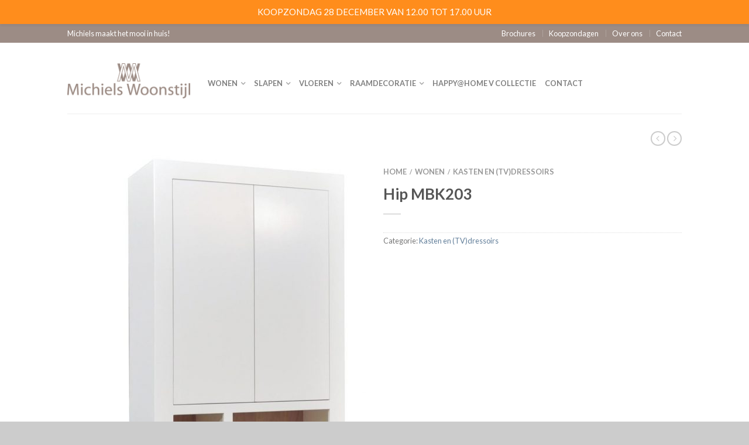

--- FILE ---
content_type: text/html; charset=UTF-8
request_url: https://www.michielswoonstijl.nl/product/hip-mbk203/
body_size: 18686
content:
<!DOCTYPE html>
<!--[if lte IE 9 ]><html class="ie lt-ie9" lang="nl-NL"> <![endif]-->
<!--[if (gte IE 9)|!(IE)]><!--><html lang="nl-NL"> <!--<![endif]-->
<head>
	<meta charset="UTF-8" />
	<meta name="viewport" content="width=device-width, initial-scale=1.0, maximum-scale=1.0, user-scalable=no" />
	<link rel="profile" href="https://gmpg.org/xfn/11" />
	<link rel="pingback" href="https://www.michielswoonstijl.nl/xmlrpc.php" />

					<script>document.documentElement.className = document.documentElement.className + ' yes-js js_active js'</script>
			    <link rel="shortcut icon" href="https://www.michielswoonstijl.nl/wp-content/uploads/2013/10/favicon.gif    " />

    <!-- Retina/iOS favicon -->
    <link rel="apple-touch-icon-precomposed" href="https://www.michielswoonstijl.nl/wp-content/uploads/2013/10/favicon.png    " />
<title>Hip MBK203 &#8211; Michiels Woonstijl Oisterwijk</title>
<meta name='robots' content='max-image-preview:large' />
<link rel='dns-prefetch' href='//fonts.googleapis.com' />
<link rel="alternate" type="application/rss+xml" title="Michiels Woonstijl Oisterwijk &raquo; feed" href="https://www.michielswoonstijl.nl/feed/" />
<link rel="alternate" type="application/rss+xml" title="Michiels Woonstijl Oisterwijk &raquo; reacties feed" href="https://www.michielswoonstijl.nl/comments/feed/" />
<link rel="alternate" title="oEmbed (JSON)" type="application/json+oembed" href="https://www.michielswoonstijl.nl/wp-json/oembed/1.0/embed?url=https%3A%2F%2Fwww.michielswoonstijl.nl%2Fproduct%2Fhip-mbk203%2F" />
<link rel="alternate" title="oEmbed (XML)" type="text/xml+oembed" href="https://www.michielswoonstijl.nl/wp-json/oembed/1.0/embed?url=https%3A%2F%2Fwww.michielswoonstijl.nl%2Fproduct%2Fhip-mbk203%2F&#038;format=xml" />
<style id='wp-img-auto-sizes-contain-inline-css' type='text/css'>
img:is([sizes=auto i],[sizes^="auto," i]){contain-intrinsic-size:3000px 1500px}
/*# sourceURL=wp-img-auto-sizes-contain-inline-css */
</style>
<link rel='stylesheet' id='wp-notification-bars-css' href='https://www.michielswoonstijl.nl/wp-content/plugins/wp-notification-bars/public/css/wp-notification-bars-public.css?ver=1.0.12' type='text/css' media='all' />
<style id='wp-emoji-styles-inline-css' type='text/css'>

	img.wp-smiley, img.emoji {
		display: inline !important;
		border: none !important;
		box-shadow: none !important;
		height: 1em !important;
		width: 1em !important;
		margin: 0 0.07em !important;
		vertical-align: -0.1em !important;
		background: none !important;
		padding: 0 !important;
	}
/*# sourceURL=wp-emoji-styles-inline-css */
</style>
<link rel='stylesheet' id='wp-block-library-css' href='https://www.michielswoonstijl.nl/wp-includes/css/dist/block-library/style.min.css?ver=6.9' type='text/css' media='all' />
<link rel='stylesheet' id='wc-blocks-style-css' href='https://www.michielswoonstijl.nl/wp-content/plugins/woocommerce/assets/client/blocks/wc-blocks.css?ver=wc-10.4.3' type='text/css' media='all' />
<link rel='stylesheet' id='jquery-selectBox-css' href='https://www.michielswoonstijl.nl/wp-content/plugins/yith-woocommerce-wishlist/assets/css/jquery.selectBox.css?ver=1.2.0' type='text/css' media='all' />
<link rel='stylesheet' id='woocommerce_prettyPhoto_css-css' href='//www.michielswoonstijl.nl/wp-content/plugins/woocommerce/assets/css/prettyPhoto.css?ver=3.1.6' type='text/css' media='all' />
<link rel='stylesheet' id='yith-wcwl-main-css' href='https://www.michielswoonstijl.nl/wp-content/plugins/yith-woocommerce-wishlist/assets/css/style.css?ver=4.11.0' type='text/css' media='all' />
<style id='yith-wcwl-main-inline-css' type='text/css'>
 :root { --rounded-corners-radius: 16px; --add-to-cart-rounded-corners-radius: 16px; --feedback-duration: 3s } 
 :root { --rounded-corners-radius: 16px; --add-to-cart-rounded-corners-radius: 16px; --feedback-duration: 3s } 
 :root { --rounded-corners-radius: 16px; --add-to-cart-rounded-corners-radius: 16px; --feedback-duration: 3s } 
 :root { --rounded-corners-radius: 16px; --add-to-cart-rounded-corners-radius: 16px; --feedback-duration: 3s } 
 :root { --rounded-corners-radius: 16px; --add-to-cart-rounded-corners-radius: 16px; --feedback-duration: 3s } 
 :root { --rounded-corners-radius: 16px; --add-to-cart-rounded-corners-radius: 16px; --feedback-duration: 3s } 
 :root { --rounded-corners-radius: 16px; --add-to-cart-rounded-corners-radius: 16px; --feedback-duration: 3s } 
 :root { --rounded-corners-radius: 16px; --add-to-cart-rounded-corners-radius: 16px; --feedback-duration: 3s } 
 :root { --rounded-corners-radius: 16px; --add-to-cart-rounded-corners-radius: 16px; --feedback-duration: 3s } 
 :root { --rounded-corners-radius: 16px; --add-to-cart-rounded-corners-radius: 16px; --feedback-duration: 3s } 
 :root { --rounded-corners-radius: 16px; --add-to-cart-rounded-corners-radius: 16px; --feedback-duration: 3s } 
 :root { --rounded-corners-radius: 16px; --add-to-cart-rounded-corners-radius: 16px; --feedback-duration: 3s } 
 :root { --rounded-corners-radius: 16px; --add-to-cart-rounded-corners-radius: 16px; --feedback-duration: 3s } 
 :root { --rounded-corners-radius: 16px; --add-to-cart-rounded-corners-radius: 16px; --feedback-duration: 3s } 
/*# sourceURL=yith-wcwl-main-inline-css */
</style>
<style id='global-styles-inline-css' type='text/css'>
:root{--wp--preset--aspect-ratio--square: 1;--wp--preset--aspect-ratio--4-3: 4/3;--wp--preset--aspect-ratio--3-4: 3/4;--wp--preset--aspect-ratio--3-2: 3/2;--wp--preset--aspect-ratio--2-3: 2/3;--wp--preset--aspect-ratio--16-9: 16/9;--wp--preset--aspect-ratio--9-16: 9/16;--wp--preset--color--black: #000000;--wp--preset--color--cyan-bluish-gray: #abb8c3;--wp--preset--color--white: #ffffff;--wp--preset--color--pale-pink: #f78da7;--wp--preset--color--vivid-red: #cf2e2e;--wp--preset--color--luminous-vivid-orange: #ff6900;--wp--preset--color--luminous-vivid-amber: #fcb900;--wp--preset--color--light-green-cyan: #7bdcb5;--wp--preset--color--vivid-green-cyan: #00d084;--wp--preset--color--pale-cyan-blue: #8ed1fc;--wp--preset--color--vivid-cyan-blue: #0693e3;--wp--preset--color--vivid-purple: #9b51e0;--wp--preset--gradient--vivid-cyan-blue-to-vivid-purple: linear-gradient(135deg,rgb(6,147,227) 0%,rgb(155,81,224) 100%);--wp--preset--gradient--light-green-cyan-to-vivid-green-cyan: linear-gradient(135deg,rgb(122,220,180) 0%,rgb(0,208,130) 100%);--wp--preset--gradient--luminous-vivid-amber-to-luminous-vivid-orange: linear-gradient(135deg,rgb(252,185,0) 0%,rgb(255,105,0) 100%);--wp--preset--gradient--luminous-vivid-orange-to-vivid-red: linear-gradient(135deg,rgb(255,105,0) 0%,rgb(207,46,46) 100%);--wp--preset--gradient--very-light-gray-to-cyan-bluish-gray: linear-gradient(135deg,rgb(238,238,238) 0%,rgb(169,184,195) 100%);--wp--preset--gradient--cool-to-warm-spectrum: linear-gradient(135deg,rgb(74,234,220) 0%,rgb(151,120,209) 20%,rgb(207,42,186) 40%,rgb(238,44,130) 60%,rgb(251,105,98) 80%,rgb(254,248,76) 100%);--wp--preset--gradient--blush-light-purple: linear-gradient(135deg,rgb(255,206,236) 0%,rgb(152,150,240) 100%);--wp--preset--gradient--blush-bordeaux: linear-gradient(135deg,rgb(254,205,165) 0%,rgb(254,45,45) 50%,rgb(107,0,62) 100%);--wp--preset--gradient--luminous-dusk: linear-gradient(135deg,rgb(255,203,112) 0%,rgb(199,81,192) 50%,rgb(65,88,208) 100%);--wp--preset--gradient--pale-ocean: linear-gradient(135deg,rgb(255,245,203) 0%,rgb(182,227,212) 50%,rgb(51,167,181) 100%);--wp--preset--gradient--electric-grass: linear-gradient(135deg,rgb(202,248,128) 0%,rgb(113,206,126) 100%);--wp--preset--gradient--midnight: linear-gradient(135deg,rgb(2,3,129) 0%,rgb(40,116,252) 100%);--wp--preset--font-size--small: 13px;--wp--preset--font-size--medium: 20px;--wp--preset--font-size--large: 36px;--wp--preset--font-size--x-large: 42px;--wp--preset--spacing--20: 0.44rem;--wp--preset--spacing--30: 0.67rem;--wp--preset--spacing--40: 1rem;--wp--preset--spacing--50: 1.5rem;--wp--preset--spacing--60: 2.25rem;--wp--preset--spacing--70: 3.38rem;--wp--preset--spacing--80: 5.06rem;--wp--preset--shadow--natural: 6px 6px 9px rgba(0, 0, 0, 0.2);--wp--preset--shadow--deep: 12px 12px 50px rgba(0, 0, 0, 0.4);--wp--preset--shadow--sharp: 6px 6px 0px rgba(0, 0, 0, 0.2);--wp--preset--shadow--outlined: 6px 6px 0px -3px rgb(255, 255, 255), 6px 6px rgb(0, 0, 0);--wp--preset--shadow--crisp: 6px 6px 0px rgb(0, 0, 0);}:where(.is-layout-flex){gap: 0.5em;}:where(.is-layout-grid){gap: 0.5em;}body .is-layout-flex{display: flex;}.is-layout-flex{flex-wrap: wrap;align-items: center;}.is-layout-flex > :is(*, div){margin: 0;}body .is-layout-grid{display: grid;}.is-layout-grid > :is(*, div){margin: 0;}:where(.wp-block-columns.is-layout-flex){gap: 2em;}:where(.wp-block-columns.is-layout-grid){gap: 2em;}:where(.wp-block-post-template.is-layout-flex){gap: 1.25em;}:where(.wp-block-post-template.is-layout-grid){gap: 1.25em;}.has-black-color{color: var(--wp--preset--color--black) !important;}.has-cyan-bluish-gray-color{color: var(--wp--preset--color--cyan-bluish-gray) !important;}.has-white-color{color: var(--wp--preset--color--white) !important;}.has-pale-pink-color{color: var(--wp--preset--color--pale-pink) !important;}.has-vivid-red-color{color: var(--wp--preset--color--vivid-red) !important;}.has-luminous-vivid-orange-color{color: var(--wp--preset--color--luminous-vivid-orange) !important;}.has-luminous-vivid-amber-color{color: var(--wp--preset--color--luminous-vivid-amber) !important;}.has-light-green-cyan-color{color: var(--wp--preset--color--light-green-cyan) !important;}.has-vivid-green-cyan-color{color: var(--wp--preset--color--vivid-green-cyan) !important;}.has-pale-cyan-blue-color{color: var(--wp--preset--color--pale-cyan-blue) !important;}.has-vivid-cyan-blue-color{color: var(--wp--preset--color--vivid-cyan-blue) !important;}.has-vivid-purple-color{color: var(--wp--preset--color--vivid-purple) !important;}.has-black-background-color{background-color: var(--wp--preset--color--black) !important;}.has-cyan-bluish-gray-background-color{background-color: var(--wp--preset--color--cyan-bluish-gray) !important;}.has-white-background-color{background-color: var(--wp--preset--color--white) !important;}.has-pale-pink-background-color{background-color: var(--wp--preset--color--pale-pink) !important;}.has-vivid-red-background-color{background-color: var(--wp--preset--color--vivid-red) !important;}.has-luminous-vivid-orange-background-color{background-color: var(--wp--preset--color--luminous-vivid-orange) !important;}.has-luminous-vivid-amber-background-color{background-color: var(--wp--preset--color--luminous-vivid-amber) !important;}.has-light-green-cyan-background-color{background-color: var(--wp--preset--color--light-green-cyan) !important;}.has-vivid-green-cyan-background-color{background-color: var(--wp--preset--color--vivid-green-cyan) !important;}.has-pale-cyan-blue-background-color{background-color: var(--wp--preset--color--pale-cyan-blue) !important;}.has-vivid-cyan-blue-background-color{background-color: var(--wp--preset--color--vivid-cyan-blue) !important;}.has-vivid-purple-background-color{background-color: var(--wp--preset--color--vivid-purple) !important;}.has-black-border-color{border-color: var(--wp--preset--color--black) !important;}.has-cyan-bluish-gray-border-color{border-color: var(--wp--preset--color--cyan-bluish-gray) !important;}.has-white-border-color{border-color: var(--wp--preset--color--white) !important;}.has-pale-pink-border-color{border-color: var(--wp--preset--color--pale-pink) !important;}.has-vivid-red-border-color{border-color: var(--wp--preset--color--vivid-red) !important;}.has-luminous-vivid-orange-border-color{border-color: var(--wp--preset--color--luminous-vivid-orange) !important;}.has-luminous-vivid-amber-border-color{border-color: var(--wp--preset--color--luminous-vivid-amber) !important;}.has-light-green-cyan-border-color{border-color: var(--wp--preset--color--light-green-cyan) !important;}.has-vivid-green-cyan-border-color{border-color: var(--wp--preset--color--vivid-green-cyan) !important;}.has-pale-cyan-blue-border-color{border-color: var(--wp--preset--color--pale-cyan-blue) !important;}.has-vivid-cyan-blue-border-color{border-color: var(--wp--preset--color--vivid-cyan-blue) !important;}.has-vivid-purple-border-color{border-color: var(--wp--preset--color--vivid-purple) !important;}.has-vivid-cyan-blue-to-vivid-purple-gradient-background{background: var(--wp--preset--gradient--vivid-cyan-blue-to-vivid-purple) !important;}.has-light-green-cyan-to-vivid-green-cyan-gradient-background{background: var(--wp--preset--gradient--light-green-cyan-to-vivid-green-cyan) !important;}.has-luminous-vivid-amber-to-luminous-vivid-orange-gradient-background{background: var(--wp--preset--gradient--luminous-vivid-amber-to-luminous-vivid-orange) !important;}.has-luminous-vivid-orange-to-vivid-red-gradient-background{background: var(--wp--preset--gradient--luminous-vivid-orange-to-vivid-red) !important;}.has-very-light-gray-to-cyan-bluish-gray-gradient-background{background: var(--wp--preset--gradient--very-light-gray-to-cyan-bluish-gray) !important;}.has-cool-to-warm-spectrum-gradient-background{background: var(--wp--preset--gradient--cool-to-warm-spectrum) !important;}.has-blush-light-purple-gradient-background{background: var(--wp--preset--gradient--blush-light-purple) !important;}.has-blush-bordeaux-gradient-background{background: var(--wp--preset--gradient--blush-bordeaux) !important;}.has-luminous-dusk-gradient-background{background: var(--wp--preset--gradient--luminous-dusk) !important;}.has-pale-ocean-gradient-background{background: var(--wp--preset--gradient--pale-ocean) !important;}.has-electric-grass-gradient-background{background: var(--wp--preset--gradient--electric-grass) !important;}.has-midnight-gradient-background{background: var(--wp--preset--gradient--midnight) !important;}.has-small-font-size{font-size: var(--wp--preset--font-size--small) !important;}.has-medium-font-size{font-size: var(--wp--preset--font-size--medium) !important;}.has-large-font-size{font-size: var(--wp--preset--font-size--large) !important;}.has-x-large-font-size{font-size: var(--wp--preset--font-size--x-large) !important;}
/*# sourceURL=global-styles-inline-css */
</style>

<style id='classic-theme-styles-inline-css' type='text/css'>
/*! This file is auto-generated */
.wp-block-button__link{color:#fff;background-color:#32373c;border-radius:9999px;box-shadow:none;text-decoration:none;padding:calc(.667em + 2px) calc(1.333em + 2px);font-size:1.125em}.wp-block-file__button{background:#32373c;color:#fff;text-decoration:none}
/*# sourceURL=/wp-includes/css/classic-themes.min.css */
</style>
<link rel='stylesheet' id='contact-form-7-css' href='https://www.michielswoonstijl.nl/wp-content/plugins/contact-form-7/includes/css/styles.css?ver=6.1.4' type='text/css' media='all' />
<style id='woocommerce-inline-inline-css' type='text/css'>
.woocommerce form .form-row .required { visibility: visible; }
/*# sourceURL=woocommerce-inline-inline-css */
</style>
<link rel='stylesheet' id='flatsome-css-minified-css' href='https://www.michielswoonstijl.nl/wp-content/themes/flatsome/css/flatsome.min.css?ver=2.9.9' type='text/css' media='all' />
<link rel='stylesheet' id='flatsome-style-css' href='https://www.michielswoonstijl.nl/wp-content/themes/flatsome/style.css?ver=2.9.9' type='text/css' media='all' />
<link rel='stylesheet' id='flatsome-googlefonts-css' href='//fonts.googleapis.com/css?family=Dancing+Script%3A300%2C400%2C700%2C900%7CLato%3A300%2C400%2C700%2C900%7CLato%3A300%2C400%2C700%2C900%7CLato%3A300%2C400%2C700%2C900&#038;subset=latin&#038;ver=6.9' type='text/css' media='all' />
<link rel='stylesheet' id='flatsome-woocommerce-wishlist-css' href='https://www.michielswoonstijl.nl/wp-content/themes/flatsome/inc/woocommerce/integrations/wishlist.css?ver=6.9' type='text/css' media='all' />
<script type="text/javascript" src="https://www.michielswoonstijl.nl/wp-includes/js/jquery/jquery.min.js?ver=3.7.1" id="jquery-core-js"></script>
<script type="text/javascript" src="https://www.michielswoonstijl.nl/wp-includes/js/jquery/jquery-migrate.min.js?ver=3.4.1" id="jquery-migrate-js"></script>
<script type="text/javascript" src="https://www.michielswoonstijl.nl/wp-content/plugins/woocommerce/assets/js/jquery-blockui/jquery.blockUI.min.js?ver=2.7.0-wc.10.4.3" id="wc-jquery-blockui-js" defer="defer" data-wp-strategy="defer"></script>
<script type="text/javascript" id="wc-add-to-cart-js-extra">
/* <![CDATA[ */
var wc_add_to_cart_params = {"ajax_url":"/wp-admin/admin-ajax.php","wc_ajax_url":"/?wc-ajax=%%endpoint%%","i18n_view_cart":"Bekijk winkelwagen","cart_url":"https://www.michielswoonstijl.nl","is_cart":"","cart_redirect_after_add":"no"};
//# sourceURL=wc-add-to-cart-js-extra
/* ]]> */
</script>
<script type="text/javascript" src="https://www.michielswoonstijl.nl/wp-content/plugins/woocommerce/assets/js/frontend/add-to-cart.min.js?ver=10.4.3" id="wc-add-to-cart-js" defer="defer" data-wp-strategy="defer"></script>
<script type="text/javascript" id="wc-single-product-js-extra">
/* <![CDATA[ */
var wc_single_product_params = {"i18n_required_rating_text":"Selecteer een waardering","i18n_rating_options":["1 van de 5 sterren","2 van de 5 sterren","3 van de 5 sterren","4 van de 5 sterren","5 van de 5 sterren"],"i18n_product_gallery_trigger_text":"Afbeeldinggalerij in volledig scherm bekijken","review_rating_required":"yes","flexslider":{"rtl":false,"animation":"slide","smoothHeight":true,"directionNav":false,"controlNav":"thumbnails","slideshow":false,"animationSpeed":500,"animationLoop":false,"allowOneSlide":false},"zoom_enabled":"","zoom_options":[],"photoswipe_enabled":"","photoswipe_options":{"shareEl":false,"closeOnScroll":false,"history":false,"hideAnimationDuration":0,"showAnimationDuration":0},"flexslider_enabled":""};
//# sourceURL=wc-single-product-js-extra
/* ]]> */
</script>
<script type="text/javascript" src="https://www.michielswoonstijl.nl/wp-content/plugins/woocommerce/assets/js/frontend/single-product.min.js?ver=10.4.3" id="wc-single-product-js" defer="defer" data-wp-strategy="defer"></script>
<script type="text/javascript" src="https://www.michielswoonstijl.nl/wp-content/plugins/woocommerce/assets/js/js-cookie/js.cookie.min.js?ver=2.1.4-wc.10.4.3" id="wc-js-cookie-js" defer="defer" data-wp-strategy="defer"></script>
<script type="text/javascript" id="woocommerce-js-extra">
/* <![CDATA[ */
var woocommerce_params = {"ajax_url":"/wp-admin/admin-ajax.php","wc_ajax_url":"/?wc-ajax=%%endpoint%%","i18n_password_show":"Wachtwoord weergeven","i18n_password_hide":"Wachtwoord verbergen"};
//# sourceURL=woocommerce-js-extra
/* ]]> */
</script>
<script type="text/javascript" src="https://www.michielswoonstijl.nl/wp-content/plugins/woocommerce/assets/js/frontend/woocommerce.min.js?ver=10.4.3" id="woocommerce-js" defer="defer" data-wp-strategy="defer"></script>
<script type="text/javascript" src="https://www.michielswoonstijl.nl/wp-content/plugins/wp-notification-bars/public/js/wp-notification-bars-public.js?ver=1.0.12" id="wp-notification-bars-js"></script>
<link rel="https://api.w.org/" href="https://www.michielswoonstijl.nl/wp-json/" /><link rel="alternate" title="JSON" type="application/json" href="https://www.michielswoonstijl.nl/wp-json/wp/v2/product/3375" /><link rel="EditURI" type="application/rsd+xml" title="RSD" href="https://www.michielswoonstijl.nl/xmlrpc.php?rsd" />
<meta name="generator" content="WordPress 6.9" />
<meta name="generator" content="WooCommerce 10.4.3" />
<link rel="canonical" href="https://www.michielswoonstijl.nl/product/hip-mbk203/" />
<link rel='shortlink' href='https://www.michielswoonstijl.nl/?p=3375' />
<script type="text/javascript">
(function(url){
	if(/(?:Chrome\/26\.0\.1410\.63 Safari\/537\.31|WordfenceTestMonBot)/.test(navigator.userAgent)){ return; }
	var addEvent = function(evt, handler) {
		if (window.addEventListener) {
			document.addEventListener(evt, handler, false);
		} else if (window.attachEvent) {
			document.attachEvent('on' + evt, handler);
		}
	};
	var removeEvent = function(evt, handler) {
		if (window.removeEventListener) {
			document.removeEventListener(evt, handler, false);
		} else if (window.detachEvent) {
			document.detachEvent('on' + evt, handler);
		}
	};
	var evts = 'contextmenu dblclick drag dragend dragenter dragleave dragover dragstart drop keydown keypress keyup mousedown mousemove mouseout mouseover mouseup mousewheel scroll'.split(' ');
	var logHuman = function() {
		if (window.wfLogHumanRan) { return; }
		window.wfLogHumanRan = true;
		var wfscr = document.createElement('script');
		wfscr.type = 'text/javascript';
		wfscr.async = true;
		wfscr.src = url + '&r=' + Math.random();
		(document.getElementsByTagName('head')[0]||document.getElementsByTagName('body')[0]).appendChild(wfscr);
		for (var i = 0; i < evts.length; i++) {
			removeEvent(evts[i], logHuman);
		}
	};
	for (var i = 0; i < evts.length; i++) {
		addEvent(evts[i], logHuman);
	}
})('//www.michielswoonstijl.nl/?wordfence_lh=1&hid=3FC0F6EA007C4F4410677C981CBA4193');
</script><!--[if lt IE 9]><link rel="stylesheet" type="text/css" href="https://www.michielswoonstijl.nl/wp-content/themes/flatsome/css/ie8.css"><script src="//cdn.jsdelivr.net/g/mutationobserver/"></script><script src="//html5shim.googlecode.com/svn/trunk/html5.js"></script><script>var head = document.getElementsByTagName('head')[0],style = document.createElement('style');style.type = 'text/css';style.styleSheet.cssText = ':before,:after{content:none !important';head.appendChild(style);setTimeout(function(){head.removeChild(style);}, 0);</script><![endif]-->	<noscript><style>.woocommerce-product-gallery{ opacity: 1 !important; }</style></noscript>
	<meta name="bmi-version" content="2.0.0" />      <script defer type="text/javascript" id="bmip-js-inline-remove-js">
        function objectToQueryString(obj){
          return Object.keys(obj).map(key => key + '=' + obj[key]).join('&');
        }

        function globalBMIKeepAlive() {
          let xhr = new XMLHttpRequest();
          let data = { action: "bmip_keepalive", token: "bmip", f: "refresh" };
          let url = 'https://www.michielswoonstijl.nl/wp-admin/admin-ajax.php' + '?' + objectToQueryString(data);
          xhr.open('POST', url, true);
          xhr.setRequestHeader("X-Requested-With", "XMLHttpRequest");
          xhr.onreadystatechange = function () {
            if (xhr.readyState === 4) {
              let response;
              if (response = JSON.parse(xhr.responseText)) {
                if (typeof response.status != 'undefined' && response.status === 'success') {
                  //setTimeout(globalBMIKeepAlive, 3000);
                } else {
                  //setTimeout(globalBMIKeepAlive, 20000);
                }
              }
            }
          };

          xhr.send(JSON.stringify(data));
        }

        document.querySelector('#bmip-js-inline-remove-js').remove();
      </script>
      <!-- Custom CSS Codes --><style type="text/css"> .top-bar-nav a.nav-top-link,body,p,#top-bar,.cart-inner .nav-dropdown,.nav-dropdown{font-family:Lato,helvetica,arial,sans-serif}.header-nav a.nav-top-link, a.cart-link, .mobile-sidebar a{font-family:Lato,helvetica,arial,sans-serif}h1,h2,h3,h4,h5,h6{font-family:Lato,helvetica,arial,sans-serif}.alt-font{font-family:Dancing Script,Georgia,serif!important;} #masthead{ height:120px;}#logo a img{ max-height:90px} #masthead #logo{width:210px;}#masthead #logo a{max-width:210px} #masthead.stuck.move_down{height:70px;}.wide-nav.move_down{top:70px;}#masthead.stuck.move_down #logo a img{ max-height:60px } ul.header-nav li a {font-size:80%} #masthead{background-color:#fff; ;} .slider-nav-reveal .flickity-prev-next-button, #main-content{background-color:#FFF!important} .wide-nav {background-color:#eee} #top-bar{background-color:#9c8c85 }.header-nav li.mini-cart.active .cart-icon strong{background-color:#ff5a00 } .ux-timer-text.primary span .alt-button.primary,.callout.style3 .inner .inner-text,.add-to-cart-grid .cart-icon strong,.tagcloud a,.navigation-paging a, .navigation-image a ,ul.page-numbers a, ul.page-numbers li > span,#masthead .mobile-menu a,.alt-button, #logo a, li.mini-cart .cart-icon strong,.widget_product_tag_cloud a, .widget_tag_cloud a,.post-date,#masthead .mobile-menu a.mobile-menu a,.checkout-group h3,.order-review h3 {color:#ff5a00;}#submit.disabled:hover, #submit.disabled:focus, #submit[disabled]:hover, #submit[disabled]:focus, button.disabled:hover, button.disabled:focus, button[disabled]:hover, button[disabled]:focus, .button.disabled:hover, .button.disabled:focus, .button[disabled]:hover, .button[disabled]:focus, input[type="submit"].disabled:hover, input[type="submit"].disabled:focus, input[type="submit"][disabled]:hover, input[type="submit"][disabled]:focus,#submit.disabled, #submit[disabled], button.disabled, button[disabled], .button.disabled, .button[disabled], input[type="submit"].disabled, input[type="submit"][disabled],button[disabled], .button[disabled],button[disabled]:hover, .button[disabled]:hover, .ux-timer.primary span, .slider-nav-circle .flickity-prev-next-button:hover svg, .slider-nav-circle .flickity-prev-next-button:hover .arrow, .ux-box.ux-text-badge:hover .ux-box-text, .ux-box.ux-text-overlay .ux-box-image,.ux-header-element a:hover,.featured-table.ux_price_table .title,.scroll-to-bullets a strong,.scroll-to-bullets a.active,.scroll-to-bullets a:hover,.tabbed-content.pos_pills ul.tabs li.active a,.ux_hotspot,ul.page-numbers li > span,.label-new.menu-item a:after,.add-to-cart-grid .cart-icon strong:hover,.text-box-primary, .navigation-paging a:hover, .navigation-image a:hover ,.next-prev-nav .prod-dropdown > a:hover,ul.page-numbers a:hover,.widget_product_tag_cloud a:hover,.widget_tag_cloud a:hover,.custom-cart-count,.iosSlider .sliderNav a:hover span, li.mini-cart.active .cart-icon strong,.product-image .quick-view, .product-image .product-bg, #submit, button, #submit, button, .button, input[type="submit"],li.mini-cart.active .cart-icon strong,.post-item:hover .post-date,.blog_shortcode_item:hover .post-date,.column-slider .sliderNav a:hover,.ux_banner {background-color:#ff5a00}button[disabled], .button[disabled],.slider-nav-circle .flickity-prev-next-button:hover svg, .slider-nav-circle .flickity-prev-next-button:hover .arrow, .ux-header-element a:hover,.featured-table.ux_price_table,.text-bordered-primary,.callout.style3 .inner,ul.page-numbers li > span,.add-to-cart-grid .cart-icon strong, .add-to-cart-grid .cart-icon-handle,.add-to-cart-grid.loading .cart-icon strong,.navigation-paging a, .navigation-image a ,ul.page-numbers a ,ul.page-numbers a:hover,.post.sticky,.widget_product_tag_cloud a, .widget_tag_cloud a,.next-prev-nav .prod-dropdown > a:hover,.iosSlider .sliderNav a:hover span,.column-slider .sliderNav a:hover,.woocommerce .order-review, .woocommerce-checkout form.login,.button, button, li.mini-cart .cart-icon strong,li.mini-cart .cart-icon .cart-icon-handle,.post-date{border-color:#ff5a00;}.blockUI:before,.processing:before,.ux-loading{border-left-color:#ff5a00;}.primary.alt-button:hover,.button.alt-button:hover{background-color:#ff5a00!important}.flickity-prev-next-button:hover svg, .flickity-prev-next-button:hover .arrow, .featured-box:hover svg, .featured-img svg:hover{fill:#ff5a00!important;}.slider-nav-circle .flickity-prev-next-button:hover svg, .slider-nav-circle .flickity-prev-next-button:hover .arrow, .featured-box:hover .featured-img-circle svg{fill:#FFF!important;}.featured-box:hover .featured-img-circle{background-color:#ff5a00!important; border-color:#ff5a00!important;} .star-rating:before, .woocommerce-page .star-rating:before, .star-rating span:before{color:#ff5a00}.secondary.alt-button,li.menu-sale a{color:#ff5a00!important}.secondary-bg.button.alt-button.success:hover,.label-sale.menu-item a:after,.mini-cart:hover .custom-cart-count,.callout .inner,.button.secondary,.button.checkout,#submit.secondary, button.secondary, .button.secondary, input[type="submit"].secondary{background-color:#ff5a00}.button.secondary,.button.secondary{border-color:#ff5a00;}.secondary.alt-button:hover{color:#FFF!important;background-color:#ff5a00!important}ul.page-numbers li > span{color:#FFF;} .callout.style3 .inner.success-bg .inner-text,.woocommerce-message{color:#7a9c59!important}.success-bg,.woocommerce-message:before,.woocommerce-message:after{color:#FFF!important; background-color:#7a9c59}.label-popular.menu-item a:after,.add-to-cart-grid.loading .cart-icon strong,.add-to-cart-grid.added .cart-icon strong{background-color:#7a9c59;border-color:#7a9c59;}.add-to-cart-grid.loading .cart-icon .cart-icon-handle,.add-to-cart-grid.added .cart-icon .cart-icon-handle{border-color:#7a9c59}.product-image:hover .add-to-cart-grid{bottom:10px;}.label-new.menu-item > a:after{content:"Nieuw";}.label-hot.menu-item > a:after{content:"Hot";}.label-sale.menu-item > a:after{content:"Aanbieding";}.label-popular.menu-item > a:after{content:"Populair";}.featured_item_image{max-height:250px}.callout .inner.callout-new-bg{background-color:#7a9c59!important;}.callout.style3 .inner.callout-new-bg{background-color:none!important;border-color:#7a9c59!important} #masthead .right-links {position:absolute;top:0;right:0;}.widget_product_categories li .count, .widget_layered_nav li .count {display:none;}.tabbed-content ul.tabs,.product-category .header-title h3 span {display:none;}.widget_product_categories li.cat-item-81 ul.children,.widget_product_categories li.cat-item-82 ul.children {display:none;}.widget_product_categories li.cat-item-80 ul.children,.widget_product_categories li.cat-item-72 ul.children {display:none;}footer .widget_product_categories li.cat-item-81 ul.children,footer .widget_product_categories li.cat-item-82 ul.children {display:block;}#tab-reviews #reviews,.sticky-wrapper #masthead .right-links {display:none;}.tb_notification_bar {margin-top:-32px;}.absolute-footer ul li a {color:#fff;}footer [class*="column"]+[class*="column"]:last-child {float:right !important;}</style></head>

<body data-rsssl=1 class="wp-singular product-template-default single single-product postid-3375 wp-theme-flatsome theme-flatsome woocommerce woocommerce-page woocommerce-no-js antialiased sticky_header breadcrumb-small full-width">


	<div id="wrapper">
		<div class="header-wrapper before-sticky">
				<div id="top-bar">
			<div class="row">
				<div class="large-12 columns">
					<!-- left text -->
					<div class="left-text left">
						<div class="html">Michiels maakt het mooi in huis!</div><!-- .html -->
					</div>
					<!-- top bar right -->
					<div class="right-text right">

							<ul id="menu-top-bar-menu" class="top-bar-nav">
								<li id="menu-item-3209" class="menu-item menu-item-type-post_type menu-item-object-page menu-item-3209"><a href="https://www.michielswoonstijl.nl/brochures/" class="nav-top-link">Brochures</a></li>
<li id="menu-item-3180" class="menu-item menu-item-type-post_type menu-item-object-page menu-item-3180"><a href="https://www.michielswoonstijl.nl/koopzondagen/" class="nav-top-link">Koopzondagen</a></li>
<li id="menu-item-3245" class="menu-item menu-item-type-post_type menu-item-object-page menu-item-3245"><a href="https://www.michielswoonstijl.nl/over-ons/" class="nav-top-link">Over ons</a></li>
<li id="menu-item-716" class="menu-item menu-item-type-post_type menu-item-object-page menu-item-716"><a href="https://www.michielswoonstijl.nl/contact/" class="nav-top-link">Contact</a></li>

			                        
			                        
																</ul>
					</div><!-- top bar right -->

				</div><!-- .large-12 columns -->
			</div><!-- .row -->
		</div><!-- .#top-bar -->
				<header id="masthead" class="site-header" role="banner">
			<div class="row">
				<div class="large-12 columns header-container">
					<div class="mobile-menu show-for-small">
						<a href="#jPanelMenu" class="off-canvas-overlay" data-pos="left" data-color="light"><span class="icon-menu"></span></a>
					</div><!-- end mobile menu -->

										<div id="logo" class="logo-left">
						<a href="https://www.michielswoonstijl.nl/" title="Michiels Woonstijl Oisterwijk - Maakt het mooi in huis!" rel="home">
							<img src="https://www.michielswoonstijl.nl/wp-content/uploads/2013/10/michiels-woonstijl.gif" class="header_logo " alt="Michiels Woonstijl Oisterwijk"/>						</a>
					</div><!-- .logo -->
					
					<div class="left-links">
													<ul id="site-navigation" class="header-nav">
								
								
									<li id="menu-item-923" class="menu-item menu-item-type-taxonomy menu-item-object-product_cat current-product-ancestor menu-item-has-children menu-parent-item menu-item-923"><a href="https://www.michielswoonstijl.nl/product-categorie/wonen/" class="nav-top-link">Wonen</a>
<div class=nav-dropdown><ul>
	<li id="menu-item-924" class="menu-item menu-item-type-taxonomy menu-item-object-product_cat menu-item-924"><a href="https://www.michielswoonstijl.nl/product-categorie/wonen/bankstellen/">Bankstellen</a></li>
	<li id="menu-item-925" class="menu-item menu-item-type-taxonomy menu-item-object-product_cat menu-item-925"><a href="https://www.michielswoonstijl.nl/product-categorie/wonen/hoekbanken/">Hoekbanken</a></li>
	<li id="menu-item-926" class="menu-item menu-item-type-taxonomy menu-item-object-product_cat menu-item-926"><a href="https://www.michielswoonstijl.nl/product-categorie/wonen/relaxfauteuils/">Relaxfauteuils</a></li>
	<li id="menu-item-927" class="menu-item menu-item-type-taxonomy menu-item-object-product_cat menu-item-927"><a href="https://www.michielswoonstijl.nl/product-categorie/wonen/fauteuils/">Fauteuils</a></li>
	<li id="menu-item-928" class="menu-item menu-item-type-taxonomy menu-item-object-product_cat menu-item-928"><a href="https://www.michielswoonstijl.nl/product-categorie/wonen/eetkamerstoelen/">Eetkamerstoelen</a></li>
	<li id="menu-item-929" class="menu-item menu-item-type-taxonomy menu-item-object-product_cat menu-item-929"><a href="https://www.michielswoonstijl.nl/product-categorie/wonen/eetkamertafels-salontafels/">Eetkamer- en salontafels</a></li>
	<li id="menu-item-930" class="menu-item menu-item-type-taxonomy menu-item-object-product_cat current-product-ancestor current-menu-parent current-product-parent menu-item-930"><a href="https://www.michielswoonstijl.nl/product-categorie/wonen/kasten-dressoirs/">Kasten en (TV)dressoirs</a></li>
</ul></div>
</li>
<li id="menu-item-806" class="menu-item menu-item-type-taxonomy menu-item-object-product_cat menu-item-has-children menu-parent-item menu-item-806"><a href="https://www.michielswoonstijl.nl/product-categorie/slapen/" class="nav-top-link">Slapen</a>
<div class=nav-dropdown><ul>
	<li id="menu-item-826" class="menu-item menu-item-type-taxonomy menu-item-object-product_cat menu-item-826"><a href="https://www.michielswoonstijl.nl/product-categorie/slapen/ledikanten/">Ledikanten</a></li>
	<li id="menu-item-827" class="menu-item menu-item-type-taxonomy menu-item-object-product_cat menu-item-827"><a href="https://www.michielswoonstijl.nl/product-categorie/slapen/boxsprings/">Boxsprings</a></li>
	<li id="menu-item-828" class="menu-item menu-item-type-taxonomy menu-item-object-product_cat menu-item-828"><a href="https://www.michielswoonstijl.nl/product-categorie/slapen/linnenkasten/">Linnenkasten</a></li>
	<li id="menu-item-829" class="menu-item menu-item-type-taxonomy menu-item-object-product_cat menu-item-829"><a href="https://www.michielswoonstijl.nl/product-categorie/slapen/matrassen/">Matrassen</a></li>
	<li id="menu-item-830" class="menu-item menu-item-type-taxonomy menu-item-object-product_cat menu-item-830"><a href="https://www.michielswoonstijl.nl/product-categorie/slapen/bedbodems/">Bedbodems</a></li>
	<li id="menu-item-831" class="menu-item menu-item-type-taxonomy menu-item-object-product_cat menu-item-831"><a href="https://www.michielswoonstijl.nl/product-categorie/slapen/bedtextiel/">Bedtextiel</a></li>
</ul></div>
</li>
<li id="menu-item-931" class="menu-item menu-item-type-taxonomy menu-item-object-product_cat menu-item-has-children menu-parent-item menu-item-931"><a href="https://www.michielswoonstijl.nl/product-categorie/vloeren/" class="nav-top-link">Vloeren</a>
<div class=nav-dropdown><ul>
	<li id="menu-item-2614" class="menu-item menu-item-type-custom menu-item-object-custom menu-item-2614"><a href="/product/tapijt/">Tapijt</a></li>
	<li id="menu-item-2615" class="menu-item menu-item-type-custom menu-item-object-custom menu-item-2615"><a href="/product/tapijttegels/">Tapijttegels</a></li>
	<li id="menu-item-2616" class="menu-item menu-item-type-custom menu-item-object-custom menu-item-2616"><a href="/product/novilonvinyl/">Novilon/vinyl</a></li>
	<li id="menu-item-2617" class="menu-item menu-item-type-custom menu-item-object-custom menu-item-2617"><a href="/product/pvc/">PVC</a></li>
	<li id="menu-item-2618" class="menu-item menu-item-type-custom menu-item-object-custom menu-item-2618"><a href="/product/marmoleum/">Marmoleum</a></li>
	<li id="menu-item-2619" class="menu-item menu-item-type-custom menu-item-object-custom menu-item-2619"><a href="/product/laminaat/">Laminaat</a></li>
	<li id="menu-item-2620" class="menu-item menu-item-type-custom menu-item-object-custom menu-item-2620"><a href="/product/vloerkleden/">Vloerkleden</a></li>
	<li id="menu-item-2621" class="menu-item menu-item-type-custom menu-item-object-custom menu-item-2621"><a href="/product/deurmatten/">Deurmatten</a></li>
</ul></div>
</li>
<li id="menu-item-940" class="menu-item menu-item-type-taxonomy menu-item-object-product_cat menu-item-has-children menu-parent-item menu-item-940"><a href="https://www.michielswoonstijl.nl/product-categorie/raamdecoratie/" class="nav-top-link">Raamdecoratie</a>
<div class=nav-dropdown><ul>
	<li id="menu-item-2506" class="menu-item menu-item-type-custom menu-item-object-custom menu-item-2506"><a href="/product/gordijnen/">Gordijnen</a></li>
	<li id="menu-item-2508" class="menu-item menu-item-type-custom menu-item-object-custom menu-item-2508"><a href="/product/vitrages-en-inbetweens/">Vitrages en inbetweens</a></li>
	<li id="menu-item-2509" class="menu-item menu-item-type-custom menu-item-object-custom menu-item-2509"><a href="/product/vouwgordijnen/">Vouwgordijnen</a></li>
	<li id="menu-item-2510" class="menu-item menu-item-type-custom menu-item-object-custom menu-item-2510"><a href="/product/paneelgordijnen/">Paneelgordijnen</a></li>
	<li id="menu-item-2511" class="menu-item menu-item-type-custom menu-item-object-custom menu-item-2511"><a href="/product/duorolgordijnen/">(Duo)rolgordijnen</a></li>
	<li id="menu-item-2512" class="menu-item menu-item-type-custom menu-item-object-custom menu-item-2512"><a href="/product/horizontale-jaloezieen/">Horizontale jaloezieën</a></li>
	<li id="menu-item-2513" class="menu-item menu-item-type-custom menu-item-object-custom menu-item-2513"><a href="/product/houten-jaloezieen/">Houten jaloezieën</a></li>
	<li id="menu-item-2514" class="menu-item menu-item-type-custom menu-item-object-custom menu-item-2514"><a href="/product/duettes-en-plisses/">Duettes en Plissés</a></li>
	<li id="menu-item-2515" class="menu-item menu-item-type-custom menu-item-object-custom menu-item-2515"><a href="/product/verticale-jaloezieen/">Verticale jaloezieën/lamellen</a></li>
	<li id="menu-item-2517" class="menu-item menu-item-type-custom menu-item-object-custom menu-item-2517"><a href="/product/washi-rol-en-paneelgordijnen/">Washi rol- en paneelgordijnen</a></li>
	<li id="menu-item-2761" class="menu-item menu-item-type-custom menu-item-object-custom menu-item-2761"><a href="/product/horren/">Horren</a></li>
</ul></div>
</li>
<li id="menu-item-2407" class="menu-item menu-item-type-custom menu-item-object-custom menu-item-2407"><a href="http://www.happyathome.nl/External/Dealer/157051-happy-michiels-oisterwijk/michiels-oisterwijk/Collectie.aspx" class="nav-top-link">Happy@home V collectie</a></li>
<li id="menu-item-713" class="menu-item menu-item-type-post_type menu-item-object-page menu-item-713"><a href="https://www.michielswoonstijl.nl/contact/" class="nav-top-link">Contact</a></li>

								
		                        							</ul>
											</div><!-- .left-links -->

					
					<div class="right-links">
						<ul  class="header-nav">

						
							
											<li class="html-block">
						<div class="html-block-inner">
													</div>
					</li>
									</ul><!-- .header-nav -->
			</div><!-- .right-links -->
		</div><!-- .large-12 -->
	</div><!-- .row -->


</header><!-- .header -->

</div><!-- .header-wrapper -->

<div id="main-content" class="site-main hfeed light">
<div class="row"><div class="large-12 columns"><div class="top-divider"></div></div></div>
<div class="block-html-after-header" style="position:relative;top:-1px;"> </div>
<!-- woocommerce message -->

<div class="row product-page">
<div class="large-12 columns">

	
		
		
<div class="woocommerce-notices-wrapper"></div>   

<div itemscope itemtype="http://schema.org/Product" id="product-3375" class="post-3375 product type-product status-publish has-post-thumbnail product_cat-kasten-dressoirs first instock taxable shipping-taxable product-type-simple">	
    
<div class="row"> 

    <div class="large-12 columns">
        <div class="row">
            <div class="large-6 columns product-gallery">        
                


 <div class="images">
 <div class="product-image">
			<div class="product-gallery-slider ux-slider slider-nav-circle-hover slider-nav-small js-flickity"
				data-flickity-options='{
		            "cellAlign": "center",
		            "wrapAround": true,
		            "autoPlay": false,
		            "prevNextButtons":true,
		            "percentPosition": false,
		            "imagesLoaded": true,
		            "lazyLoad": 1,
		            "pageDots": false,
		            "selectedAttraction" : 0.1,
		            "friction": 0.6,
		            "rightToLeft": false
		        }'
			>
			
			<div class="slide easyzoom first is-selected"><a href="https://www.michielswoonstijl.nl/wp-content/uploads/MBK203.jpg" itemprop="image" class="woocommerce-main-image zoom" title=""><img width="510" height="933" src="https://www.michielswoonstijl.nl/wp-content/uploads/MBK203-510x933.jpg" class="attachment-shop_single size-shop_single wp-post-image" alt="MBK203" title="MBK203" decoding="async" fetchpriority="high" srcset="https://www.michielswoonstijl.nl/wp-content/uploads/MBK203-510x933.jpg 510w, https://www.michielswoonstijl.nl/wp-content/uploads/MBK203-82x150.jpg 82w, https://www.michielswoonstijl.nl/wp-content/uploads/MBK203-164x300.jpg 164w, https://www.michielswoonstijl.nl/wp-content/uploads/MBK203-768x1405.jpg 768w, https://www.michielswoonstijl.nl/wp-content/uploads/MBK203-560x1024.jpg 560w, https://www.michielswoonstijl.nl/wp-content/uploads/MBK203.jpg 820w" sizes="(max-width: 510px) 100vw, 510px" /></a></div>
			
									<div class="slide easyzoom">
						  <a href="https://www.michielswoonstijl.nl/wp-content/uploads/MBK202.jpg" title="MBK202">
	    					<img src="https://www.michielswoonstijl.nl/wp-content/uploads/MBK202-100x100.jpg" data-flickity-lazyload="https://www.michielswoonstijl.nl/wp-content/uploads/MBK202-510x1049.jpg" alt="MBK202" title="MBK202" />
	   				 	  </a>
	   				 	</div>
												<div class="slide easyzoom">
						  <a href="https://www.michielswoonstijl.nl/wp-content/uploads/MBK201.jpg" title="MBK201">
	    					<img src="https://www.michielswoonstijl.nl/wp-content/uploads/MBK201-100x100.jpg" data-flickity-lazyload="https://www.michielswoonstijl.nl/wp-content/uploads/MBK201-510x1074.jpg" alt="MBK201" title="MBK201" />
	   				 	  </a>
	   				 	</div>
												<div class="slide easyzoom">
						  <a href="https://www.michielswoonstijl.nl/wp-content/uploads/MTV201.jpg" title="MTV201">
	    					<img src="https://www.michielswoonstijl.nl/wp-content/uploads/MTV201-100x100.jpg" data-flickity-lazyload="https://www.michielswoonstijl.nl/wp-content/uploads/MTV201-510x217.jpg" alt="MTV201" title="MTV201" />
	   				 	  </a>
	   				 	</div>
							</div>
	<div class="product-image-tools">
		      <a href="#product-zoom" class="zoom-button tip-top hide-for-small" title="Zoom">
        <span class="icon-expand"></span>
      </a>
    	</div>
	 
<div
	class="yith-wcwl-add-to-wishlist add-to-wishlist-3375 yith-wcwl-add-to-wishlist--link-style yith-wcwl-add-to-wishlist--single wishlist-fragment on-first-load"
	data-fragment-ref="3375"
	data-fragment-options="{&quot;base_url&quot;:&quot;&quot;,&quot;product_id&quot;:3375,&quot;parent_product_id&quot;:0,&quot;product_type&quot;:&quot;simple&quot;,&quot;is_single&quot;:true,&quot;in_default_wishlist&quot;:false,&quot;show_view&quot;:true,&quot;browse_wishlist_text&quot;:&quot;Browse Wishlist&quot;,&quot;already_in_wishslist_text&quot;:&quot;The product is already in the wishlist!&quot;,&quot;product_added_text&quot;:&quot;Product added!&quot;,&quot;available_multi_wishlist&quot;:false,&quot;disable_wishlist&quot;:false,&quot;show_count&quot;:false,&quot;ajax_loading&quot;:false,&quot;loop_position&quot;:false,&quot;item&quot;:&quot;add_to_wishlist&quot;}"
>
			
			<!-- ADD TO WISHLIST -->
			
<div class="yith-wcwl-add-button">
		<a
		href="?add_to_wishlist=3375&#038;_wpnonce=adcb91ecef"
		class="add_to_wishlist single_add_to_wishlist"
		data-product-id="3375"
		data-product-type="simple"
		data-original-product-id="0"
		data-title="Add to Wishlist"
		rel="nofollow"
	>
		<svg id="yith-wcwl-icon-heart-outline" class="yith-wcwl-icon-svg" fill="none" stroke-width="1.5" stroke="currentColor" viewBox="0 0 24 24" xmlns="http://www.w3.org/2000/svg">
  <path stroke-linecap="round" stroke-linejoin="round" d="M21 8.25c0-2.485-2.099-4.5-4.688-4.5-1.935 0-3.597 1.126-4.312 2.733-.715-1.607-2.377-2.733-4.313-2.733C5.1 3.75 3 5.765 3 8.25c0 7.22 9 12 9 12s9-4.78 9-12Z"></path>
</svg>		<span>Add to Wishlist</span>
	</a>
</div>

			<!-- COUNT TEXT -->
			
			</div>
</div><!-- .product-image -->

	<ul class="product-thumbnails slider-no-arrows thumbnails js-flickity slider-nav-small"
		data-flickity-options='{
	            "cellAlign": "left",
	            "wrapAround": false,
	            "autoPlay": false,
	            "prevNextButtons":true,
	            "asNavFor": ".product-gallery-slider",
	            "percentPosition": true,
	            "imagesLoaded": true,
	            "pageDots": false,
	            "selectedAttraction" : 0.1,
	            "friction": 0.6,
	            "rightToLeft": false,
	            "contain": true
	        }'
		>			<li class="is-nav-selected first"><a href=""><img width="100" height="100" src="https://www.michielswoonstijl.nl/wp-content/uploads/MBK203-100x100.jpg" class="attachment-shop_thumbnail size-shop_thumbnail wp-post-image" alt="" decoding="async" /></a></li>
		<li><a  href="https://www.michielswoonstijl.nl/wp-content/uploads/MBK202.jpg" class="zoom" title="" data-rel="prettyPhoto[product-gallery]"><img width="100" height="100" src="https://www.michielswoonstijl.nl/wp-content/uploads/MBK202-100x100.jpg" class="attachment-shop_thumbnail size-shop_thumbnail" alt="MBK202" title="MBK202" decoding="async" /></a></li><li><a  href="https://www.michielswoonstijl.nl/wp-content/uploads/MBK201.jpg" class="zoom" title="" data-rel="prettyPhoto[product-gallery]"><img width="100" height="100" src="https://www.michielswoonstijl.nl/wp-content/uploads/MBK201-100x100.jpg" class="attachment-shop_thumbnail size-shop_thumbnail" alt="MBK201" title="MBK201" decoding="async" loading="lazy" /></a></li><li><a  href="https://www.michielswoonstijl.nl/wp-content/uploads/MTV201.jpg" class="zoom" title="" data-rel="prettyPhoto[product-gallery]"><img width="100" height="100" src="https://www.michielswoonstijl.nl/wp-content/uploads/MTV201-100x100.jpg" class="attachment-shop_thumbnail size-shop_thumbnail" alt="MTV201" title="MTV201" decoding="async" loading="lazy" /></a></li></ul>
	
</div><!-- .images -->
          </div><!-- end large-6 - product-gallery -->
        
        <div class="product-info large-6 small-12 columns left">
                
                <div class="next-prev-nav">
                           
                           <div class="prod-dropdown">
                <a href="https://www.michielswoonstijl.nl/product/hip-mtv201/" rel="next" class="icon-angle-left next"></a>
                <div class="nav-dropdown" style="display: none;">
                  <a title="Hip MTV201" href="https://www.michielswoonstijl.nl/product/hip-mtv201/">
                  <img width="100" height="100" src="https://www.michielswoonstijl.nl/wp-content/uploads/MTV201-100x100.jpg" class="attachment-shop_thumbnail size-shop_thumbnail wp-post-image" alt="" decoding="async" loading="lazy" /></a>

                </div>
            </div>
                               <div class="prod-dropdown">
                <a href="https://www.michielswoonstijl.nl/product/hip-mbk202/" rel="next" class="icon-angle-right prev"></a>
                <div class="nav-dropdown" style="display: none;">
                    <a title="Hip MBK202" href="https://www.michielswoonstijl.nl/product/hip-mbk202/">
                    <img width="100" height="100" src="https://www.michielswoonstijl.nl/wp-content/uploads/MBK202-100x100.jpg" class="attachment-shop_thumbnail size-shop_thumbnail wp-post-image" alt="" decoding="async" loading="lazy" /></a>
                </div>
            </div>
                    </div>
                

<h4 class="product-breadcrumb breadcrumb" itemscope="breadcrumb"><a href="https://www.michielswoonstijl.nl">Home</a><span>/</span><a href="https://www.michielswoonstijl.nl/product-categorie/wonen/">Wonen</a><span>/</span><a href="https://www.michielswoonstijl.nl/product-categorie/wonen/kasten-dressoirs/">Kasten en (TV)dressoirs</a></h4>
<h1 itemprop="name" class="entry-title">Hip MBK203</h1>
<div class="tx-div small"></div><div itemprop="offers" itemscope itemtype="http://schema.org/Offer">

	<p class="price"></p>

	<meta itemprop="price" content="" />
	<meta itemprop="priceCurrency" content="EUR" />
	<link itemprop="availability" href="https://schema.org/InStock" />

</div>
 <div class="catalog-product-text"></div>
<div
	class="yith-wcwl-add-to-wishlist add-to-wishlist-3375 yith-wcwl-add-to-wishlist--link-style yith-wcwl-add-to-wishlist--single wishlist-fragment on-first-load"
	data-fragment-ref="3375"
	data-fragment-options="{&quot;base_url&quot;:&quot;&quot;,&quot;product_id&quot;:3375,&quot;parent_product_id&quot;:0,&quot;product_type&quot;:&quot;simple&quot;,&quot;is_single&quot;:true,&quot;in_default_wishlist&quot;:false,&quot;show_view&quot;:true,&quot;browse_wishlist_text&quot;:&quot;Browse Wishlist&quot;,&quot;already_in_wishslist_text&quot;:&quot;The product is already in the wishlist!&quot;,&quot;product_added_text&quot;:&quot;Product added!&quot;,&quot;available_multi_wishlist&quot;:false,&quot;disable_wishlist&quot;:false,&quot;show_count&quot;:false,&quot;ajax_loading&quot;:false,&quot;loop_position&quot;:false,&quot;item&quot;:&quot;add_to_wishlist&quot;}"
>
			
			<!-- ADD TO WISHLIST -->
			
<div class="yith-wcwl-add-button">
		<a
		href="?add_to_wishlist=3375&#038;_wpnonce=adcb91ecef"
		class="add_to_wishlist single_add_to_wishlist"
		data-product-id="3375"
		data-product-type="simple"
		data-original-product-id="0"
		data-title="Add to Wishlist"
		rel="nofollow"
	>
		<svg id="yith-wcwl-icon-heart-outline" class="yith-wcwl-icon-svg" fill="none" stroke-width="1.5" stroke="currentColor" viewBox="0 0 24 24" xmlns="http://www.w3.org/2000/svg">
  <path stroke-linecap="round" stroke-linejoin="round" d="M21 8.25c0-2.485-2.099-4.5-4.688-4.5-1.935 0-3.597 1.126-4.312 2.733-.715-1.607-2.377-2.733-4.313-2.733C5.1 3.75 3 5.765 3 8.25c0 7.22 9 12 9 12s9-4.78 9-12Z"></path>
</svg>		<span>Add to Wishlist</span>
	</a>
</div>

			<!-- COUNT TEXT -->
			
			</div>
<div class="product_meta">

	
	
	<span class="posted_in">Categorie: <a href="https://www.michielswoonstijl.nl/product-categorie/wonen/kasten-dressoirs/" rel="tag">Kasten en (TV)dressoirs</a></span>
	
	
</div>



		<div class="social-icons share-row">
																				    </div>

    
    

        </div><!-- end product-info large-6 -->

        </div><!-- row -->

            
        <div class="row">
            <div class="large-12 columns">
                <div class="product-details tabs-style">
                       <div class="row">
                            <div class="large-12 columns ">
                                
	<div class="tabbed-content  wc-tabs-wrapper woocommerce-tabs ">
		<ul class="tabs wc-tabs">
					</ul>

		
	</div><!-- .tabbed-content -->

                            </div><!-- .large-9 -->
                       </div><!-- .row -->
                </div><!-- .product-details-->

                <hr/><!-- divider -->
            </div><!-- .large-12 -->
        </div><!-- .row -->

        <div class="related-product">
            
<div class="related products">
<h2>Gerelateerde producten</h2>
    <ul class="ux-row-slider slider-nav-push slider-nav-reveal js-flickity     	large-block-grid-4 small-block-grid-2"
			data-flickity-options='{
	            "cellAlign": "left",
	            "wrapAround": true,
	            "autoPlay": false,
	            "imagesLoaded": true,
	            "prevNextButtons":true,
	            "percentPosition": true,
	            "pageDots": false,
	            "rightToLeft": false,
	            "contain": true
	        }'
    		>
			
				
<li class="product-small  grid1 grid-normal">
<a href="https://www.michielswoonstijl.nl/product/buffetkast-bandon/" class="woocommerce-LoopProduct-link woocommerce-loop-product__link"><div class="inner-wrap">
<a href="https://www.michielswoonstijl.nl/product/buffetkast-bandon/">
      <div class="product-image hover_none">
      	         <div class="front-image"><img width="247" height="300" src="https://www.michielswoonstijl.nl/wp-content/uploads/Bandon_buffetkast_front-6-Test-247x300.jpg" class="attachment-shop_catalog size-shop_catalog wp-post-image" alt="" decoding="async" loading="lazy" /></div>
				
		 
	   	
		      </div><!-- end product-image -->
</a>

    <div class="info style-grid1">

	
      <div class="text-center">
      	   

           <p class="category">
          		<a href="https://www.michielswoonstijl.nl/product-categorie/wonen/kasten-dressoirs/" rel="tag">Kasten en (TV)dressoirs</a>          </p>
          <div class="tx-div small"></div>
          <a href="https://www.michielswoonstijl.nl/product/buffetkast-bandon/"><p class="name">Buffetkast Bandon</p></a>
          
      </div><!-- text-center -->

     
	
	
<div
	class="yith-wcwl-add-to-wishlist add-to-wishlist-1381 yith-wcwl-add-to-wishlist--link-style wishlist-fragment on-first-load"
	data-fragment-ref="1381"
	data-fragment-options="{&quot;base_url&quot;:&quot;&quot;,&quot;product_id&quot;:1381,&quot;parent_product_id&quot;:0,&quot;product_type&quot;:&quot;simple&quot;,&quot;is_single&quot;:false,&quot;in_default_wishlist&quot;:false,&quot;show_view&quot;:false,&quot;browse_wishlist_text&quot;:&quot;Browse Wishlist&quot;,&quot;already_in_wishslist_text&quot;:&quot;The product is already in the wishlist!&quot;,&quot;product_added_text&quot;:&quot;Product added!&quot;,&quot;available_multi_wishlist&quot;:false,&quot;disable_wishlist&quot;:false,&quot;show_count&quot;:false,&quot;ajax_loading&quot;:false,&quot;loop_position&quot;:false,&quot;item&quot;:&quot;add_to_wishlist&quot;}"
>
			
			<!-- ADD TO WISHLIST -->
			
<div class="yith-wcwl-add-button">
		<a
		href="?add_to_wishlist=1381&#038;_wpnonce=adcb91ecef"
		class="add_to_wishlist single_add_to_wishlist"
		data-product-id="1381"
		data-product-type="simple"
		data-original-product-id="0"
		data-title="Add to Wishlist"
		rel="nofollow"
	>
		<svg id="yith-wcwl-icon-heart-outline" class="yith-wcwl-icon-svg" fill="none" stroke-width="1.5" stroke="currentColor" viewBox="0 0 24 24" xmlns="http://www.w3.org/2000/svg">
  <path stroke-linecap="round" stroke-linejoin="round" d="M21 8.25c0-2.485-2.099-4.5-4.688-4.5-1.935 0-3.597 1.126-4.312 2.733-.715-1.607-2.377-2.733-4.313-2.733C5.1 3.75 3 5.765 3 8.25c0 7.22 9 12 9 12s9-4.78 9-12Z"></path>
</svg>		<span>Add to Wishlist</span>
	</a>
</div>

			<!-- COUNT TEXT -->
			
			</div>
	</div><!-- end info -->

</div> <!-- .inner-wrap -->
</a>
</li><!-- li.product-small -->

			
				
<li class="product-small  grid1 grid-normal">
<a href="https://www.michielswoonstijl.nl/product/dressoir-arizona/" class="woocommerce-LoopProduct-link woocommerce-loop-product__link"><div class="inner-wrap">
<a href="https://www.michielswoonstijl.nl/product/dressoir-arizona/">
      <div class="product-image hover_none">
      	         <div class="front-image"><img width="247" height="300" src="https://www.michielswoonstijl.nl/wp-content/uploads/02-arizona-dressoir-3-deurs-4-laden-247x300.jpg" class="attachment-shop_catalog size-shop_catalog wp-post-image" alt="" decoding="async" loading="lazy" /></div>
				
		 
	   	
		      </div><!-- end product-image -->
</a>

    <div class="info style-grid1">

	
      <div class="text-center">
      	   

           <p class="category">
          		<a href="https://www.michielswoonstijl.nl/product-categorie/wonen/kasten-dressoirs/" rel="tag">Kasten en (TV)dressoirs</a>          </p>
          <div class="tx-div small"></div>
          <a href="https://www.michielswoonstijl.nl/product/dressoir-arizona/"><p class="name">Dressoir Arizona</p></a>
          
      </div><!-- text-center -->

     
	
	
<div
	class="yith-wcwl-add-to-wishlist add-to-wishlist-1835 yith-wcwl-add-to-wishlist--link-style wishlist-fragment on-first-load"
	data-fragment-ref="1835"
	data-fragment-options="{&quot;base_url&quot;:&quot;&quot;,&quot;product_id&quot;:1835,&quot;parent_product_id&quot;:0,&quot;product_type&quot;:&quot;simple&quot;,&quot;is_single&quot;:false,&quot;in_default_wishlist&quot;:false,&quot;show_view&quot;:false,&quot;browse_wishlist_text&quot;:&quot;Browse Wishlist&quot;,&quot;already_in_wishslist_text&quot;:&quot;The product is already in the wishlist!&quot;,&quot;product_added_text&quot;:&quot;Product added!&quot;,&quot;available_multi_wishlist&quot;:false,&quot;disable_wishlist&quot;:false,&quot;show_count&quot;:false,&quot;ajax_loading&quot;:false,&quot;loop_position&quot;:false,&quot;item&quot;:&quot;add_to_wishlist&quot;}"
>
			
			<!-- ADD TO WISHLIST -->
			
<div class="yith-wcwl-add-button">
		<a
		href="?add_to_wishlist=1835&#038;_wpnonce=adcb91ecef"
		class="add_to_wishlist single_add_to_wishlist"
		data-product-id="1835"
		data-product-type="simple"
		data-original-product-id="0"
		data-title="Add to Wishlist"
		rel="nofollow"
	>
		<svg id="yith-wcwl-icon-heart-outline" class="yith-wcwl-icon-svg" fill="none" stroke-width="1.5" stroke="currentColor" viewBox="0 0 24 24" xmlns="http://www.w3.org/2000/svg">
  <path stroke-linecap="round" stroke-linejoin="round" d="M21 8.25c0-2.485-2.099-4.5-4.688-4.5-1.935 0-3.597 1.126-4.312 2.733-.715-1.607-2.377-2.733-4.313-2.733C5.1 3.75 3 5.765 3 8.25c0 7.22 9 12 9 12s9-4.78 9-12Z"></path>
</svg>		<span>Add to Wishlist</span>
	</a>
</div>

			<!-- COUNT TEXT -->
			
			</div>
	</div><!-- end info -->

</div> <!-- .inner-wrap -->
</a>
</li><!-- li.product-small -->

			
				
<li class="product-small  grid1 grid-normal">
<a href="https://www.michielswoonstijl.nl/product/dressoir-brabant/" class="woocommerce-LoopProduct-link woocommerce-loop-product__link"><div class="inner-wrap">
<a href="https://www.michielswoonstijl.nl/product/dressoir-brabant/">
      <div class="product-image hover_none">
      	         <div class="front-image"><img width="247" height="300" src="https://www.michielswoonstijl.nl/wp-content/uploads/01-Brabant-Tilburgkopie-247x300.jpg" class="attachment-shop_catalog size-shop_catalog wp-post-image" alt="" decoding="async" loading="lazy" /></div>
				
		 
	   	
		      </div><!-- end product-image -->
</a>

    <div class="info style-grid1">

	
      <div class="text-center">
      	   

           <p class="category">
          		<a href="https://www.michielswoonstijl.nl/product-categorie/wonen/kasten-dressoirs/" rel="tag">Kasten en (TV)dressoirs</a>          </p>
          <div class="tx-div small"></div>
          <a href="https://www.michielswoonstijl.nl/product/dressoir-brabant/"><p class="name">Dressoir Brabant</p></a>
          
      </div><!-- text-center -->

     
	
	
<div
	class="yith-wcwl-add-to-wishlist add-to-wishlist-1837 yith-wcwl-add-to-wishlist--link-style wishlist-fragment on-first-load"
	data-fragment-ref="1837"
	data-fragment-options="{&quot;base_url&quot;:&quot;&quot;,&quot;product_id&quot;:1837,&quot;parent_product_id&quot;:0,&quot;product_type&quot;:&quot;simple&quot;,&quot;is_single&quot;:false,&quot;in_default_wishlist&quot;:false,&quot;show_view&quot;:false,&quot;browse_wishlist_text&quot;:&quot;Browse Wishlist&quot;,&quot;already_in_wishslist_text&quot;:&quot;The product is already in the wishlist!&quot;,&quot;product_added_text&quot;:&quot;Product added!&quot;,&quot;available_multi_wishlist&quot;:false,&quot;disable_wishlist&quot;:false,&quot;show_count&quot;:false,&quot;ajax_loading&quot;:false,&quot;loop_position&quot;:false,&quot;item&quot;:&quot;add_to_wishlist&quot;}"
>
			
			<!-- ADD TO WISHLIST -->
			
<div class="yith-wcwl-add-button">
		<a
		href="?add_to_wishlist=1837&#038;_wpnonce=adcb91ecef"
		class="add_to_wishlist single_add_to_wishlist"
		data-product-id="1837"
		data-product-type="simple"
		data-original-product-id="0"
		data-title="Add to Wishlist"
		rel="nofollow"
	>
		<svg id="yith-wcwl-icon-heart-outline" class="yith-wcwl-icon-svg" fill="none" stroke-width="1.5" stroke="currentColor" viewBox="0 0 24 24" xmlns="http://www.w3.org/2000/svg">
  <path stroke-linecap="round" stroke-linejoin="round" d="M21 8.25c0-2.485-2.099-4.5-4.688-4.5-1.935 0-3.597 1.126-4.312 2.733-.715-1.607-2.377-2.733-4.313-2.733C5.1 3.75 3 5.765 3 8.25c0 7.22 9 12 9 12s9-4.78 9-12Z"></path>
</svg>		<span>Add to Wishlist</span>
	</a>
</div>

			<!-- COUNT TEXT -->
			
			</div>
	</div><!-- end info -->

</div> <!-- .inner-wrap -->
</a>
</li><!-- li.product-small -->

			
				
<li class="product-small  grid1 grid-normal">
<a href="https://www.michielswoonstijl.nl/product/vitrinekast-berlin/" class="woocommerce-LoopProduct-link woocommerce-loop-product__link"><div class="inner-wrap">
<a href="https://www.michielswoonstijl.nl/product/vitrinekast-berlin/">
      <div class="product-image hover_none">
      	         <div class="front-image"><img width="247" height="300" src="https://www.michielswoonstijl.nl/wp-content/uploads/Berlin_Vitrinekast_front-3-Test-247x300.jpg" class="attachment-shop_catalog size-shop_catalog wp-post-image" alt="" decoding="async" loading="lazy" /></div>
				
		 
	   	
		      </div><!-- end product-image -->
</a>

    <div class="info style-grid1">

	
      <div class="text-center">
      	   

           <p class="category">
          		<a href="https://www.michielswoonstijl.nl/product-categorie/wonen/" rel="tag">Wonen</a>          </p>
          <div class="tx-div small"></div>
          <a href="https://www.michielswoonstijl.nl/product/vitrinekast-berlin/"><p class="name">Vitrinekast Berlin</p></a>
          
      </div><!-- text-center -->

     
	
	
<div
	class="yith-wcwl-add-to-wishlist add-to-wishlist-1770 yith-wcwl-add-to-wishlist--link-style wishlist-fragment on-first-load"
	data-fragment-ref="1770"
	data-fragment-options="{&quot;base_url&quot;:&quot;&quot;,&quot;product_id&quot;:1770,&quot;parent_product_id&quot;:0,&quot;product_type&quot;:&quot;simple&quot;,&quot;is_single&quot;:false,&quot;in_default_wishlist&quot;:false,&quot;show_view&quot;:false,&quot;browse_wishlist_text&quot;:&quot;Browse Wishlist&quot;,&quot;already_in_wishslist_text&quot;:&quot;The product is already in the wishlist!&quot;,&quot;product_added_text&quot;:&quot;Product added!&quot;,&quot;available_multi_wishlist&quot;:false,&quot;disable_wishlist&quot;:false,&quot;show_count&quot;:false,&quot;ajax_loading&quot;:false,&quot;loop_position&quot;:false,&quot;item&quot;:&quot;add_to_wishlist&quot;}"
>
			
			<!-- ADD TO WISHLIST -->
			
<div class="yith-wcwl-add-button">
		<a
		href="?add_to_wishlist=1770&#038;_wpnonce=adcb91ecef"
		class="add_to_wishlist single_add_to_wishlist"
		data-product-id="1770"
		data-product-type="simple"
		data-original-product-id="0"
		data-title="Add to Wishlist"
		rel="nofollow"
	>
		<svg id="yith-wcwl-icon-heart-outline" class="yith-wcwl-icon-svg" fill="none" stroke-width="1.5" stroke="currentColor" viewBox="0 0 24 24" xmlns="http://www.w3.org/2000/svg">
  <path stroke-linecap="round" stroke-linejoin="round" d="M21 8.25c0-2.485-2.099-4.5-4.688-4.5-1.935 0-3.597 1.126-4.312 2.733-.715-1.607-2.377-2.733-4.313-2.733C5.1 3.75 3 5.765 3 8.25c0 7.22 9 12 9 12s9-4.78 9-12Z"></path>
</svg>		<span>Add to Wishlist</span>
	</a>
</div>

			<!-- COUNT TEXT -->
			
			</div>
	</div><!-- end info -->

</div> <!-- .inner-wrap -->
</a>
</li><!-- li.product-small -->

			
				
<li class="product-small  grid1 grid-normal">
<a href="https://www.michielswoonstijl.nl/product/coiba/" class="woocommerce-LoopProduct-link woocommerce-loop-product__link"><div class="inner-wrap">
<a href="https://www.michielswoonstijl.nl/product/coiba/">
      <div class="product-image hover_none">
      	         <div class="front-image"><img width="247" height="300" src="https://www.michielswoonstijl.nl/wp-content/uploads/coiba-247x300.jpg" class="attachment-shop_catalog size-shop_catalog wp-post-image" alt="" decoding="async" loading="lazy" /></div>
				
		 
	   	
		      </div><!-- end product-image -->
</a>

    <div class="info style-grid1">

	
      <div class="text-center">
      	   

           <p class="category">
          		<a href="https://www.michielswoonstijl.nl/product-categorie/wonen/kasten-dressoirs/" rel="tag">Kasten en (TV)dressoirs</a>          </p>
          <div class="tx-div small"></div>
          <a href="https://www.michielswoonstijl.nl/product/coiba/"><p class="name">Coiba</p></a>
          
      </div><!-- text-center -->

     
	
	
<div
	class="yith-wcwl-add-to-wishlist add-to-wishlist-3184 yith-wcwl-add-to-wishlist--link-style wishlist-fragment on-first-load"
	data-fragment-ref="3184"
	data-fragment-options="{&quot;base_url&quot;:&quot;&quot;,&quot;product_id&quot;:3184,&quot;parent_product_id&quot;:0,&quot;product_type&quot;:&quot;simple&quot;,&quot;is_single&quot;:false,&quot;in_default_wishlist&quot;:false,&quot;show_view&quot;:false,&quot;browse_wishlist_text&quot;:&quot;Browse Wishlist&quot;,&quot;already_in_wishslist_text&quot;:&quot;The product is already in the wishlist!&quot;,&quot;product_added_text&quot;:&quot;Product added!&quot;,&quot;available_multi_wishlist&quot;:false,&quot;disable_wishlist&quot;:false,&quot;show_count&quot;:false,&quot;ajax_loading&quot;:false,&quot;loop_position&quot;:false,&quot;item&quot;:&quot;add_to_wishlist&quot;}"
>
			
			<!-- ADD TO WISHLIST -->
			
<div class="yith-wcwl-add-button">
		<a
		href="?add_to_wishlist=3184&#038;_wpnonce=adcb91ecef"
		class="add_to_wishlist single_add_to_wishlist"
		data-product-id="3184"
		data-product-type="simple"
		data-original-product-id="0"
		data-title="Add to Wishlist"
		rel="nofollow"
	>
		<svg id="yith-wcwl-icon-heart-outline" class="yith-wcwl-icon-svg" fill="none" stroke-width="1.5" stroke="currentColor" viewBox="0 0 24 24" xmlns="http://www.w3.org/2000/svg">
  <path stroke-linecap="round" stroke-linejoin="round" d="M21 8.25c0-2.485-2.099-4.5-4.688-4.5-1.935 0-3.597 1.126-4.312 2.733-.715-1.607-2.377-2.733-4.313-2.733C5.1 3.75 3 5.765 3 8.25c0 7.22 9 12 9 12s9-4.78 9-12Z"></path>
</svg>		<span>Add to Wishlist</span>
	</a>
</div>

			<!-- COUNT TEXT -->
			
			</div>
	</div><!-- end info -->

</div> <!-- .inner-wrap -->
</a>
</li><!-- li.product-small -->

			
				
<li class="product-small  grid1 grid-normal">
<a href="https://www.michielswoonstijl.nl/product/buffetkast-arizona/" class="woocommerce-LoopProduct-link woocommerce-loop-product__link"><div class="inner-wrap">
<a href="https://www.michielswoonstijl.nl/product/buffetkast-arizona/">
      <div class="product-image hover_none">
      	         <div class="front-image"><img width="247" height="300" src="https://www.michielswoonstijl.nl/wp-content/uploads/12-arizona-buffetkast-3-draaideuren-247x300.jpg" class="attachment-shop_catalog size-shop_catalog wp-post-image" alt="" decoding="async" loading="lazy" /></div>
				
		 
	   	
		      </div><!-- end product-image -->
</a>

    <div class="info style-grid1">

	
      <div class="text-center">
      	   

           <p class="category">
          		<a href="https://www.michielswoonstijl.nl/product-categorie/wonen/kasten-dressoirs/" rel="tag">Kasten en (TV)dressoirs</a>          </p>
          <div class="tx-div small"></div>
          <a href="https://www.michielswoonstijl.nl/product/buffetkast-arizona/"><p class="name">Buffetkast Arizona</p></a>
          
      </div><!-- text-center -->

     
	
	
<div
	class="yith-wcwl-add-to-wishlist add-to-wishlist-1829 yith-wcwl-add-to-wishlist--link-style wishlist-fragment on-first-load"
	data-fragment-ref="1829"
	data-fragment-options="{&quot;base_url&quot;:&quot;&quot;,&quot;product_id&quot;:1829,&quot;parent_product_id&quot;:0,&quot;product_type&quot;:&quot;simple&quot;,&quot;is_single&quot;:false,&quot;in_default_wishlist&quot;:false,&quot;show_view&quot;:false,&quot;browse_wishlist_text&quot;:&quot;Browse Wishlist&quot;,&quot;already_in_wishslist_text&quot;:&quot;The product is already in the wishlist!&quot;,&quot;product_added_text&quot;:&quot;Product added!&quot;,&quot;available_multi_wishlist&quot;:false,&quot;disable_wishlist&quot;:false,&quot;show_count&quot;:false,&quot;ajax_loading&quot;:false,&quot;loop_position&quot;:false,&quot;item&quot;:&quot;add_to_wishlist&quot;}"
>
			
			<!-- ADD TO WISHLIST -->
			
<div class="yith-wcwl-add-button">
		<a
		href="?add_to_wishlist=1829&#038;_wpnonce=adcb91ecef"
		class="add_to_wishlist single_add_to_wishlist"
		data-product-id="1829"
		data-product-type="simple"
		data-original-product-id="0"
		data-title="Add to Wishlist"
		rel="nofollow"
	>
		<svg id="yith-wcwl-icon-heart-outline" class="yith-wcwl-icon-svg" fill="none" stroke-width="1.5" stroke="currentColor" viewBox="0 0 24 24" xmlns="http://www.w3.org/2000/svg">
  <path stroke-linecap="round" stroke-linejoin="round" d="M21 8.25c0-2.485-2.099-4.5-4.688-4.5-1.935 0-3.597 1.126-4.312 2.733-.715-1.607-2.377-2.733-4.313-2.733C5.1 3.75 3 5.765 3 8.25c0 7.22 9 12 9 12s9-4.78 9-12Z"></path>
</svg>		<span>Add to Wishlist</span>
	</a>
</div>

			<!-- COUNT TEXT -->
			
			</div>
	</div><!-- end info -->

</div> <!-- .inner-wrap -->
</a>
</li><!-- li.product-small -->

			
				
<li class="product-small  grid1 grid-normal">
<a href="https://www.michielswoonstijl.nl/product/vitrinekast-bandon/" class="woocommerce-LoopProduct-link woocommerce-loop-product__link"><div class="inner-wrap">
<a href="https://www.michielswoonstijl.nl/product/vitrinekast-bandon/">
      <div class="product-image hover_none">
      	         <div class="front-image"><img width="247" height="300" src="https://www.michielswoonstijl.nl/wp-content/uploads/Bandon_Vitrinekast-12-Test-247x300.jpg" class="attachment-shop_catalog size-shop_catalog wp-post-image" alt="" decoding="async" loading="lazy" /></div>
				
		 
	   	
		      </div><!-- end product-image -->
</a>

    <div class="info style-grid1">

	
      <div class="text-center">
      	   

           <p class="category">
          		<a href="https://www.michielswoonstijl.nl/product-categorie/wonen/kasten-dressoirs/" rel="tag">Kasten en (TV)dressoirs</a>          </p>
          <div class="tx-div small"></div>
          <a href="https://www.michielswoonstijl.nl/product/vitrinekast-bandon/"><p class="name">Vitrinekast Bandon</p></a>
          
      </div><!-- text-center -->

     
	
	
<div
	class="yith-wcwl-add-to-wishlist add-to-wishlist-1379 yith-wcwl-add-to-wishlist--link-style wishlist-fragment on-first-load"
	data-fragment-ref="1379"
	data-fragment-options="{&quot;base_url&quot;:&quot;&quot;,&quot;product_id&quot;:1379,&quot;parent_product_id&quot;:0,&quot;product_type&quot;:&quot;simple&quot;,&quot;is_single&quot;:false,&quot;in_default_wishlist&quot;:false,&quot;show_view&quot;:false,&quot;browse_wishlist_text&quot;:&quot;Browse Wishlist&quot;,&quot;already_in_wishslist_text&quot;:&quot;The product is already in the wishlist!&quot;,&quot;product_added_text&quot;:&quot;Product added!&quot;,&quot;available_multi_wishlist&quot;:false,&quot;disable_wishlist&quot;:false,&quot;show_count&quot;:false,&quot;ajax_loading&quot;:false,&quot;loop_position&quot;:false,&quot;item&quot;:&quot;add_to_wishlist&quot;}"
>
			
			<!-- ADD TO WISHLIST -->
			
<div class="yith-wcwl-add-button">
		<a
		href="?add_to_wishlist=1379&#038;_wpnonce=adcb91ecef"
		class="add_to_wishlist single_add_to_wishlist"
		data-product-id="1379"
		data-product-type="simple"
		data-original-product-id="0"
		data-title="Add to Wishlist"
		rel="nofollow"
	>
		<svg id="yith-wcwl-icon-heart-outline" class="yith-wcwl-icon-svg" fill="none" stroke-width="1.5" stroke="currentColor" viewBox="0 0 24 24" xmlns="http://www.w3.org/2000/svg">
  <path stroke-linecap="round" stroke-linejoin="round" d="M21 8.25c0-2.485-2.099-4.5-4.688-4.5-1.935 0-3.597 1.126-4.312 2.733-.715-1.607-2.377-2.733-4.313-2.733C5.1 3.75 3 5.765 3 8.25c0 7.22 9 12 9 12s9-4.78 9-12Z"></path>
</svg>		<span>Add to Wishlist</span>
	</a>
</div>

			<!-- COUNT TEXT -->
			
			</div>
	</div><!-- end info -->

</div> <!-- .inner-wrap -->
</a>
</li><!-- li.product-small -->

			
				
<li class="product-small  grid1 grid-normal">
<a href="https://www.michielswoonstijl.nl/product/computerkast-brabant/" class="woocommerce-LoopProduct-link woocommerce-loop-product__link"><div class="inner-wrap">
<a href="https://www.michielswoonstijl.nl/product/computerkast-brabant/">
      <div class="product-image hover_none">
      	         <div class="front-image"><img width="247" height="300" src="https://www.michielswoonstijl.nl/wp-content/uploads/03-Brabant-Tv-computerkast-247x300.jpg" class="attachment-shop_catalog size-shop_catalog wp-post-image" alt="" decoding="async" loading="lazy" /></div>
				
		 
	   	
		      </div><!-- end product-image -->
</a>

    <div class="info style-grid1">

	
      <div class="text-center">
      	   

           <p class="category">
          		<a href="https://www.michielswoonstijl.nl/product-categorie/wonen/kasten-dressoirs/" rel="tag">Kasten en (TV)dressoirs</a>          </p>
          <div class="tx-div small"></div>
          <a href="https://www.michielswoonstijl.nl/product/computerkast-brabant/"><p class="name">Computerkast Brabant</p></a>
          
      </div><!-- text-center -->

     
	
	
<div
	class="yith-wcwl-add-to-wishlist add-to-wishlist-1838 yith-wcwl-add-to-wishlist--link-style wishlist-fragment on-first-load"
	data-fragment-ref="1838"
	data-fragment-options="{&quot;base_url&quot;:&quot;&quot;,&quot;product_id&quot;:1838,&quot;parent_product_id&quot;:0,&quot;product_type&quot;:&quot;simple&quot;,&quot;is_single&quot;:false,&quot;in_default_wishlist&quot;:false,&quot;show_view&quot;:false,&quot;browse_wishlist_text&quot;:&quot;Browse Wishlist&quot;,&quot;already_in_wishslist_text&quot;:&quot;The product is already in the wishlist!&quot;,&quot;product_added_text&quot;:&quot;Product added!&quot;,&quot;available_multi_wishlist&quot;:false,&quot;disable_wishlist&quot;:false,&quot;show_count&quot;:false,&quot;ajax_loading&quot;:false,&quot;loop_position&quot;:false,&quot;item&quot;:&quot;add_to_wishlist&quot;}"
>
			
			<!-- ADD TO WISHLIST -->
			
<div class="yith-wcwl-add-button">
		<a
		href="?add_to_wishlist=1838&#038;_wpnonce=adcb91ecef"
		class="add_to_wishlist single_add_to_wishlist"
		data-product-id="1838"
		data-product-type="simple"
		data-original-product-id="0"
		data-title="Add to Wishlist"
		rel="nofollow"
	>
		<svg id="yith-wcwl-icon-heart-outline" class="yith-wcwl-icon-svg" fill="none" stroke-width="1.5" stroke="currentColor" viewBox="0 0 24 24" xmlns="http://www.w3.org/2000/svg">
  <path stroke-linecap="round" stroke-linejoin="round" d="M21 8.25c0-2.485-2.099-4.5-4.688-4.5-1.935 0-3.597 1.126-4.312 2.733-.715-1.607-2.377-2.733-4.313-2.733C5.1 3.75 3 5.765 3 8.25c0 7.22 9 12 9 12s9-4.78 9-12Z"></path>
</svg>		<span>Add to Wishlist</span>
	</a>
</div>

			<!-- COUNT TEXT -->
			
			</div>
	</div><!-- end info -->

</div> <!-- .inner-wrap -->
</a>
</li><!-- li.product-small -->

			
				
<li class="product-small  grid1 grid-normal">
<a href="https://www.michielswoonstijl.nl/product/tv-dressoir-deaumaine/" class="woocommerce-LoopProduct-link woocommerce-loop-product__link"><div class="inner-wrap">
<a href="https://www.michielswoonstijl.nl/product/tv-dressoir-deaumaine/">
      <div class="product-image hover_none">
      	         <div class="front-image"><img width="247" height="300" src="https://www.michielswoonstijl.nl/wp-content/uploads/DEAUMAIN_TV-DRESSOIR_190cm_RECHT-4168-Test-247x300.jpg" class="attachment-shop_catalog size-shop_catalog wp-post-image" alt="" decoding="async" loading="lazy" /></div>
				
		 
	   	
		      </div><!-- end product-image -->
</a>

    <div class="info style-grid1">

	
      <div class="text-center">
      	   

           <p class="category">
          		<a href="https://www.michielswoonstijl.nl/product-categorie/wonen/kasten-dressoirs/" rel="tag">Kasten en (TV)dressoirs</a>          </p>
          <div class="tx-div small"></div>
          <a href="https://www.michielswoonstijl.nl/product/tv-dressoir-deaumaine/"><p class="name">TV-dressoir Deaumain</p></a>
          
      </div><!-- text-center -->

     
	
	
<div
	class="yith-wcwl-add-to-wishlist add-to-wishlist-1789 yith-wcwl-add-to-wishlist--link-style wishlist-fragment on-first-load"
	data-fragment-ref="1789"
	data-fragment-options="{&quot;base_url&quot;:&quot;&quot;,&quot;product_id&quot;:1789,&quot;parent_product_id&quot;:0,&quot;product_type&quot;:&quot;simple&quot;,&quot;is_single&quot;:false,&quot;in_default_wishlist&quot;:false,&quot;show_view&quot;:false,&quot;browse_wishlist_text&quot;:&quot;Browse Wishlist&quot;,&quot;already_in_wishslist_text&quot;:&quot;The product is already in the wishlist!&quot;,&quot;product_added_text&quot;:&quot;Product added!&quot;,&quot;available_multi_wishlist&quot;:false,&quot;disable_wishlist&quot;:false,&quot;show_count&quot;:false,&quot;ajax_loading&quot;:false,&quot;loop_position&quot;:false,&quot;item&quot;:&quot;add_to_wishlist&quot;}"
>
			
			<!-- ADD TO WISHLIST -->
			
<div class="yith-wcwl-add-button">
		<a
		href="?add_to_wishlist=1789&#038;_wpnonce=adcb91ecef"
		class="add_to_wishlist single_add_to_wishlist"
		data-product-id="1789"
		data-product-type="simple"
		data-original-product-id="0"
		data-title="Add to Wishlist"
		rel="nofollow"
	>
		<svg id="yith-wcwl-icon-heart-outline" class="yith-wcwl-icon-svg" fill="none" stroke-width="1.5" stroke="currentColor" viewBox="0 0 24 24" xmlns="http://www.w3.org/2000/svg">
  <path stroke-linecap="round" stroke-linejoin="round" d="M21 8.25c0-2.485-2.099-4.5-4.688-4.5-1.935 0-3.597 1.126-4.312 2.733-.715-1.607-2.377-2.733-4.313-2.733C5.1 3.75 3 5.765 3 8.25c0 7.22 9 12 9 12s9-4.78 9-12Z"></path>
</svg>		<span>Add to Wishlist</span>
	</a>
</div>

			<!-- COUNT TEXT -->
			
			</div>
	</div><!-- end info -->

</div> <!-- .inner-wrap -->
</a>
</li><!-- li.product-small -->

			
				
<li class="product-small  grid1 grid-normal">
<a href="https://www.michielswoonstijl.nl/product/wijnkast-deaumain/" class="woocommerce-LoopProduct-link woocommerce-loop-product__link"><div class="inner-wrap">
<a href="https://www.michielswoonstijl.nl/product/wijnkast-deaumain/">
      <div class="product-image hover_none">
      	         <div class="front-image"><img width="247" height="300" src="https://www.michielswoonstijl.nl/wp-content/uploads/DEAUMAIN_WIJNKAST_1-LADE_2-MANDEN_12-WIJNVAKKEN_RECHT-403524707-Test-247x300.jpg" class="attachment-shop_catalog size-shop_catalog wp-post-image" alt="" decoding="async" loading="lazy" /></div>
				
		 
	   	
		      </div><!-- end product-image -->
</a>

    <div class="info style-grid1">

	
      <div class="text-center">
      	   

           <p class="category">
          		<a href="https://www.michielswoonstijl.nl/product-categorie/wonen/kasten-dressoirs/" rel="tag">Kasten en (TV)dressoirs</a>          </p>
          <div class="tx-div small"></div>
          <a href="https://www.michielswoonstijl.nl/product/wijnkast-deaumain/"><p class="name">Wijnkast Deaumain</p></a>
          
      </div><!-- text-center -->

     
	
	
<div
	class="yith-wcwl-add-to-wishlist add-to-wishlist-1796 yith-wcwl-add-to-wishlist--link-style wishlist-fragment on-first-load"
	data-fragment-ref="1796"
	data-fragment-options="{&quot;base_url&quot;:&quot;&quot;,&quot;product_id&quot;:1796,&quot;parent_product_id&quot;:0,&quot;product_type&quot;:&quot;simple&quot;,&quot;is_single&quot;:false,&quot;in_default_wishlist&quot;:false,&quot;show_view&quot;:false,&quot;browse_wishlist_text&quot;:&quot;Browse Wishlist&quot;,&quot;already_in_wishslist_text&quot;:&quot;The product is already in the wishlist!&quot;,&quot;product_added_text&quot;:&quot;Product added!&quot;,&quot;available_multi_wishlist&quot;:false,&quot;disable_wishlist&quot;:false,&quot;show_count&quot;:false,&quot;ajax_loading&quot;:false,&quot;loop_position&quot;:false,&quot;item&quot;:&quot;add_to_wishlist&quot;}"
>
			
			<!-- ADD TO WISHLIST -->
			
<div class="yith-wcwl-add-button">
		<a
		href="?add_to_wishlist=1796&#038;_wpnonce=adcb91ecef"
		class="add_to_wishlist single_add_to_wishlist"
		data-product-id="1796"
		data-product-type="simple"
		data-original-product-id="0"
		data-title="Add to Wishlist"
		rel="nofollow"
	>
		<svg id="yith-wcwl-icon-heart-outline" class="yith-wcwl-icon-svg" fill="none" stroke-width="1.5" stroke="currentColor" viewBox="0 0 24 24" xmlns="http://www.w3.org/2000/svg">
  <path stroke-linecap="round" stroke-linejoin="round" d="M21 8.25c0-2.485-2.099-4.5-4.688-4.5-1.935 0-3.597 1.126-4.312 2.733-.715-1.607-2.377-2.733-4.313-2.733C5.1 3.75 3 5.765 3 8.25c0 7.22 9 12 9 12s9-4.78 9-12Z"></path>
</svg>		<span>Add to Wishlist</span>
	</a>
</div>

			<!-- COUNT TEXT -->
			
			</div>
	</div><!-- end info -->

</div> <!-- .inner-wrap -->
</a>
</li><!-- li.product-small -->

			
				
<li class="product-small  grid1 grid-normal">
<a href="https://www.michielswoonstijl.nl/product/highboard-bandon/" class="woocommerce-LoopProduct-link woocommerce-loop-product__link"><div class="inner-wrap">
<a href="https://www.michielswoonstijl.nl/product/highboard-bandon/">
      <div class="product-image hover_none">
      	         <div class="front-image"><img width="247" height="300" src="https://www.michielswoonstijl.nl/wp-content/uploads/Bandon_highboard_front-Test-247x300.jpg" class="attachment-shop_catalog size-shop_catalog wp-post-image" alt="" decoding="async" loading="lazy" /></div>
				
		 
	   	
		      </div><!-- end product-image -->
</a>

    <div class="info style-grid1">

	
      <div class="text-center">
      	   

           <p class="category">
          		<a href="https://www.michielswoonstijl.nl/product-categorie/wonen/kasten-dressoirs/" rel="tag">Kasten en (TV)dressoirs</a>          </p>
          <div class="tx-div small"></div>
          <a href="https://www.michielswoonstijl.nl/product/highboard-bandon/"><p class="name">Highboard Bandon</p></a>
          
      </div><!-- text-center -->

     
	
	
<div
	class="yith-wcwl-add-to-wishlist add-to-wishlist-1380 yith-wcwl-add-to-wishlist--link-style wishlist-fragment on-first-load"
	data-fragment-ref="1380"
	data-fragment-options="{&quot;base_url&quot;:&quot;&quot;,&quot;product_id&quot;:1380,&quot;parent_product_id&quot;:0,&quot;product_type&quot;:&quot;simple&quot;,&quot;is_single&quot;:false,&quot;in_default_wishlist&quot;:false,&quot;show_view&quot;:false,&quot;browse_wishlist_text&quot;:&quot;Browse Wishlist&quot;,&quot;already_in_wishslist_text&quot;:&quot;The product is already in the wishlist!&quot;,&quot;product_added_text&quot;:&quot;Product added!&quot;,&quot;available_multi_wishlist&quot;:false,&quot;disable_wishlist&quot;:false,&quot;show_count&quot;:false,&quot;ajax_loading&quot;:false,&quot;loop_position&quot;:false,&quot;item&quot;:&quot;add_to_wishlist&quot;}"
>
			
			<!-- ADD TO WISHLIST -->
			
<div class="yith-wcwl-add-button">
		<a
		href="?add_to_wishlist=1380&#038;_wpnonce=adcb91ecef"
		class="add_to_wishlist single_add_to_wishlist"
		data-product-id="1380"
		data-product-type="simple"
		data-original-product-id="0"
		data-title="Add to Wishlist"
		rel="nofollow"
	>
		<svg id="yith-wcwl-icon-heart-outline" class="yith-wcwl-icon-svg" fill="none" stroke-width="1.5" stroke="currentColor" viewBox="0 0 24 24" xmlns="http://www.w3.org/2000/svg">
  <path stroke-linecap="round" stroke-linejoin="round" d="M21 8.25c0-2.485-2.099-4.5-4.688-4.5-1.935 0-3.597 1.126-4.312 2.733-.715-1.607-2.377-2.733-4.313-2.733C5.1 3.75 3 5.765 3 8.25c0 7.22 9 12 9 12s9-4.78 9-12Z"></path>
</svg>		<span>Add to Wishlist</span>
	</a>
</div>

			<!-- COUNT TEXT -->
			
			</div>
	</div><!-- end info -->

</div> <!-- .inner-wrap -->
</a>
</li><!-- li.product-small -->

			
				
<li class="product-small  grid1 grid-normal">
<a href="https://www.michielswoonstijl.nl/product/tv-kast-deaumaine/" class="woocommerce-LoopProduct-link woocommerce-loop-product__link"><div class="inner-wrap">
<a href="https://www.michielswoonstijl.nl/product/tv-kast-deaumaine/">
      <div class="product-image hover_none">
      	         <div class="front-image"><img width="247" height="300" src="https://www.michielswoonstijl.nl/wp-content/uploads/Deaumain_front-tv-kast-Test-247x300.jpg" class="attachment-shop_catalog size-shop_catalog wp-post-image" alt="" decoding="async" loading="lazy" /></div>
				
		 
	   	
		      </div><!-- end product-image -->
</a>

    <div class="info style-grid1">

	
      <div class="text-center">
      	   

           <p class="category">
          		<a href="https://www.michielswoonstijl.nl/product-categorie/wonen/kasten-dressoirs/" rel="tag">Kasten en (TV)dressoirs</a>          </p>
          <div class="tx-div small"></div>
          <a href="https://www.michielswoonstijl.nl/product/tv-kast-deaumaine/"><p class="name">TV-kast Deaumain</p></a>
          
      </div><!-- text-center -->

     
	
	
<div
	class="yith-wcwl-add-to-wishlist add-to-wishlist-1772 yith-wcwl-add-to-wishlist--link-style wishlist-fragment on-first-load"
	data-fragment-ref="1772"
	data-fragment-options="{&quot;base_url&quot;:&quot;&quot;,&quot;product_id&quot;:1772,&quot;parent_product_id&quot;:0,&quot;product_type&quot;:&quot;simple&quot;,&quot;is_single&quot;:false,&quot;in_default_wishlist&quot;:false,&quot;show_view&quot;:false,&quot;browse_wishlist_text&quot;:&quot;Browse Wishlist&quot;,&quot;already_in_wishslist_text&quot;:&quot;The product is already in the wishlist!&quot;,&quot;product_added_text&quot;:&quot;Product added!&quot;,&quot;available_multi_wishlist&quot;:false,&quot;disable_wishlist&quot;:false,&quot;show_count&quot;:false,&quot;ajax_loading&quot;:false,&quot;loop_position&quot;:false,&quot;item&quot;:&quot;add_to_wishlist&quot;}"
>
			
			<!-- ADD TO WISHLIST -->
			
<div class="yith-wcwl-add-button">
		<a
		href="?add_to_wishlist=1772&#038;_wpnonce=adcb91ecef"
		class="add_to_wishlist single_add_to_wishlist"
		data-product-id="1772"
		data-product-type="simple"
		data-original-product-id="0"
		data-title="Add to Wishlist"
		rel="nofollow"
	>
		<svg id="yith-wcwl-icon-heart-outline" class="yith-wcwl-icon-svg" fill="none" stroke-width="1.5" stroke="currentColor" viewBox="0 0 24 24" xmlns="http://www.w3.org/2000/svg">
  <path stroke-linecap="round" stroke-linejoin="round" d="M21 8.25c0-2.485-2.099-4.5-4.688-4.5-1.935 0-3.597 1.126-4.312 2.733-.715-1.607-2.377-2.733-4.313-2.733C5.1 3.75 3 5.765 3 8.25c0 7.22 9 12 9 12s9-4.78 9-12Z"></path>
</svg>		<span>Add to Wishlist</span>
	</a>
</div>

			<!-- COUNT TEXT -->
			
			</div>
	</div><!-- end info -->

</div> <!-- .inner-wrap -->
</a>
</li><!-- li.product-small -->

			    </ul>

</div><!-- Related products -->

        </div><!-- related products -->

    </div><!-- large-12 -->
     
</div><!-- end row -->
</div><!-- #product-3375 -->


		
	

</div><!-- end large-12 -->
</div><!-- end row product-page -->



</div><!-- #main-content -->

<footer class="footer-wrapper" role="contentinfo">	
 
<!-- FOOTER 1 -->
<div class="footer footer-1 dark"  style="background-color:#a59890">
	<div class="row">
   		<div id="nav_menu-6" class="large-3 columns widget left widget_nav_menu"><h3 class="widget-title">Direct naar:</h3><div class="tx-div small"></div><div class="menu-main-menu-container"><ul id="menu-main-menu-1" class="menu"><li class="menu-item menu-item-type-taxonomy menu-item-object-product_cat current-product-ancestor menu-item-has-children menu-parent-item menu-item-923"><a href="https://www.michielswoonstijl.nl/product-categorie/wonen/">Wonen</a>
<ul class="sub-menu">
	<li class="menu-item menu-item-type-taxonomy menu-item-object-product_cat menu-item-924"><a href="https://www.michielswoonstijl.nl/product-categorie/wonen/bankstellen/">Bankstellen</a></li>
	<li class="menu-item menu-item-type-taxonomy menu-item-object-product_cat menu-item-925"><a href="https://www.michielswoonstijl.nl/product-categorie/wonen/hoekbanken/">Hoekbanken</a></li>
	<li class="menu-item menu-item-type-taxonomy menu-item-object-product_cat menu-item-926"><a href="https://www.michielswoonstijl.nl/product-categorie/wonen/relaxfauteuils/">Relaxfauteuils</a></li>
	<li class="menu-item menu-item-type-taxonomy menu-item-object-product_cat menu-item-927"><a href="https://www.michielswoonstijl.nl/product-categorie/wonen/fauteuils/">Fauteuils</a></li>
	<li class="menu-item menu-item-type-taxonomy menu-item-object-product_cat menu-item-928"><a href="https://www.michielswoonstijl.nl/product-categorie/wonen/eetkamerstoelen/">Eetkamerstoelen</a></li>
	<li class="menu-item menu-item-type-taxonomy menu-item-object-product_cat menu-item-929"><a href="https://www.michielswoonstijl.nl/product-categorie/wonen/eetkamertafels-salontafels/">Eetkamer- en salontafels</a></li>
	<li class="menu-item menu-item-type-taxonomy menu-item-object-product_cat current-product-ancestor current-menu-parent current-product-parent menu-item-930"><a href="https://www.michielswoonstijl.nl/product-categorie/wonen/kasten-dressoirs/">Kasten en (TV)dressoirs</a></li>
</ul>
</li>
<li class="menu-item menu-item-type-taxonomy menu-item-object-product_cat menu-item-has-children menu-parent-item menu-item-806"><a href="https://www.michielswoonstijl.nl/product-categorie/slapen/">Slapen</a>
<ul class="sub-menu">
	<li class="menu-item menu-item-type-taxonomy menu-item-object-product_cat menu-item-826"><a href="https://www.michielswoonstijl.nl/product-categorie/slapen/ledikanten/">Ledikanten</a></li>
	<li class="menu-item menu-item-type-taxonomy menu-item-object-product_cat menu-item-827"><a href="https://www.michielswoonstijl.nl/product-categorie/slapen/boxsprings/">Boxsprings</a></li>
	<li class="menu-item menu-item-type-taxonomy menu-item-object-product_cat menu-item-828"><a href="https://www.michielswoonstijl.nl/product-categorie/slapen/linnenkasten/">Linnenkasten</a></li>
	<li class="menu-item menu-item-type-taxonomy menu-item-object-product_cat menu-item-829"><a href="https://www.michielswoonstijl.nl/product-categorie/slapen/matrassen/">Matrassen</a></li>
	<li class="menu-item menu-item-type-taxonomy menu-item-object-product_cat menu-item-830"><a href="https://www.michielswoonstijl.nl/product-categorie/slapen/bedbodems/">Bedbodems</a></li>
	<li class="menu-item menu-item-type-taxonomy menu-item-object-product_cat menu-item-831"><a href="https://www.michielswoonstijl.nl/product-categorie/slapen/bedtextiel/">Bedtextiel</a></li>
</ul>
</li>
<li class="menu-item menu-item-type-taxonomy menu-item-object-product_cat menu-item-has-children menu-parent-item menu-item-931"><a href="https://www.michielswoonstijl.nl/product-categorie/vloeren/">Vloeren</a>
<ul class="sub-menu">
	<li class="menu-item menu-item-type-custom menu-item-object-custom menu-item-2614"><a href="/product/tapijt/">Tapijt</a></li>
	<li class="menu-item menu-item-type-custom menu-item-object-custom menu-item-2615"><a href="/product/tapijttegels/">Tapijttegels</a></li>
	<li class="menu-item menu-item-type-custom menu-item-object-custom menu-item-2616"><a href="/product/novilonvinyl/">Novilon/vinyl</a></li>
	<li class="menu-item menu-item-type-custom menu-item-object-custom menu-item-2617"><a href="/product/pvc/">PVC</a></li>
	<li class="menu-item menu-item-type-custom menu-item-object-custom menu-item-2618"><a href="/product/marmoleum/">Marmoleum</a></li>
	<li class="menu-item menu-item-type-custom menu-item-object-custom menu-item-2619"><a href="/product/laminaat/">Laminaat</a></li>
	<li class="menu-item menu-item-type-custom menu-item-object-custom menu-item-2620"><a href="/product/vloerkleden/">Vloerkleden</a></li>
	<li class="menu-item menu-item-type-custom menu-item-object-custom menu-item-2621"><a href="/product/deurmatten/">Deurmatten</a></li>
</ul>
</li>
<li class="menu-item menu-item-type-taxonomy menu-item-object-product_cat menu-item-has-children menu-parent-item menu-item-940"><a href="https://www.michielswoonstijl.nl/product-categorie/raamdecoratie/">Raamdecoratie</a>
<ul class="sub-menu">
	<li class="menu-item menu-item-type-custom menu-item-object-custom menu-item-2506"><a href="/product/gordijnen/">Gordijnen</a></li>
	<li class="menu-item menu-item-type-custom menu-item-object-custom menu-item-2508"><a href="/product/vitrages-en-inbetweens/">Vitrages en inbetweens</a></li>
	<li class="menu-item menu-item-type-custom menu-item-object-custom menu-item-2509"><a href="/product/vouwgordijnen/">Vouwgordijnen</a></li>
	<li class="menu-item menu-item-type-custom menu-item-object-custom menu-item-2510"><a href="/product/paneelgordijnen/">Paneelgordijnen</a></li>
	<li class="menu-item menu-item-type-custom menu-item-object-custom menu-item-2511"><a href="/product/duorolgordijnen/">(Duo)rolgordijnen</a></li>
	<li class="menu-item menu-item-type-custom menu-item-object-custom menu-item-2512"><a href="/product/horizontale-jaloezieen/">Horizontale jaloezieën</a></li>
	<li class="menu-item menu-item-type-custom menu-item-object-custom menu-item-2513"><a href="/product/houten-jaloezieen/">Houten jaloezieën</a></li>
	<li class="menu-item menu-item-type-custom menu-item-object-custom menu-item-2514"><a href="/product/duettes-en-plisses/">Duettes en Plissés</a></li>
	<li class="menu-item menu-item-type-custom menu-item-object-custom menu-item-2515"><a href="/product/verticale-jaloezieen/">Verticale jaloezieën/lamellen</a></li>
	<li class="menu-item menu-item-type-custom menu-item-object-custom menu-item-2517"><a href="/product/washi-rol-en-paneelgordijnen/">Washi rol- en paneelgordijnen</a></li>
	<li class="menu-item menu-item-type-custom menu-item-object-custom menu-item-2761"><a href="/product/horren/">Horren</a></li>
</ul>
</li>
<li class="menu-item menu-item-type-custom menu-item-object-custom menu-item-2407"><a href="http://www.happyathome.nl/External/Dealer/157051-happy-michiels-oisterwijk/michiels-oisterwijk/Collectie.aspx">Happy@home V collectie</a></li>
<li class="menu-item menu-item-type-post_type menu-item-object-page menu-item-713"><a href="https://www.michielswoonstijl.nl/contact/">Contact</a></li>
</ul></div></div><div id="text-2" class="large-3 columns widget left widget_text"><h3 class="widget-title">Openingstijden</h3><div class="tx-div small"></div>			<div class="textwidget"><p>Sprendlingenpark 40-42<br />
5061 JV Oisterwijk</p>
<p>013 – 521 20 44</p>
<p>Maandag        13.00 tot 18.00 uur<br />
Dinsdag           09.00 tot 18.00 uur<br />
Woensdag      09.00 tot 18.00 uur<br />
Donderdag     09.00 tot 18.00 uur<br />
Vrijdag               09.00 tot 18.00 uur<br />
Zaterdag           09.00 tot 17.00 uur</p>
</div>
		</div><div id="text-4" class="large-3 columns widget left widget_text"><h3 class="widget-title">Volg ons</h3><div class="tx-div small"></div>			<div class="textwidget">
    <div class="social-icons size-normal">
    	    	<a href="https://www.facebook.com/Michiels-Woonstijl-1552701291694098/" target="_blank"  rel="nofollow" class="icon icon_facebook tip-top" title="Like ons op Facebook"><span class="icon-facebook"></span></a>						<a href="https://nl.pinterest.com/michielswoonsti/" target="_blank" rel="nofollow" class="icon icon_pintrest tip-top" title="Volg ons op Pinterest"><span class="icon-pinterest"></span></a>																     </div>


	
</div>
		</div>        
	</div><!-- end row -->
</div><!-- end footer 1 -->


<!-- FOOTER 2 -->

 
<div class="absolute-footer dark" style="background-color:#9a897e">
<div class="row">
	<div class="large-12 columns">
		<div class="left">
			 				<div class="menu-main-menu-container"><ul id="menu-main-menu-2" class="footer-nav"><li class="menu-item menu-item-type-taxonomy menu-item-object-product_cat current-product-ancestor menu-parent-item menu-item-923"><a href="https://www.michielswoonstijl.nl/product-categorie/wonen/">Wonen</a></li>
<li class="menu-item menu-item-type-taxonomy menu-item-object-product_cat menu-parent-item menu-item-806"><a href="https://www.michielswoonstijl.nl/product-categorie/slapen/">Slapen</a></li>
<li class="menu-item menu-item-type-taxonomy menu-item-object-product_cat menu-parent-item menu-item-931"><a href="https://www.michielswoonstijl.nl/product-categorie/vloeren/">Vloeren</a></li>
<li class="menu-item menu-item-type-taxonomy menu-item-object-product_cat menu-parent-item menu-item-940"><a href="https://www.michielswoonstijl.nl/product-categorie/raamdecoratie/">Raamdecoratie</a></li>
<li class="menu-item menu-item-type-custom menu-item-object-custom menu-item-2407"><a href="http://www.happyathome.nl/External/Dealer/157051-happy-michiels-oisterwijk/michiels-oisterwijk/Collectie.aspx">Happy@home V collectie</a></li>
<li class="menu-item menu-item-type-post_type menu-item-object-page menu-item-713"><a href="https://www.michielswoonstijl.nl/contact/">Contact</a></li>
</ul></div>						
					<div class="copyright-footer"></div>
		</div><!-- .left -->
		<div class="right">
				Copyright © <strong>Michiels Woonstijl</strong>		</div>
	</div><!-- .large-12 -->
</div><!-- .row-->
</div><!-- .absolute-footer -->
</footer><!-- .footer-wrapper -->
</div><!-- #wrapper -->

<!-- back to top -->
<a href="#top" id="top-link" class="animated fadeInUp"><span class="icon-angle-up"></span></a>

 <script>
  (function(i,s,o,g,r,a,m){i['GoogleAnalyticsObject']=r;i[r]=i[r]||function(){
  (i[r].q=i[r].q||[]).push(arguments)},i[r].l=1*new Date();a=s.createElement(o),
  m=s.getElementsByTagName(o)[0];a.async=1;a.src=g;m.parentNode.insertBefore(a,m)
  })(window,document,'script','//www.google-analytics.com/analytics.js','ga');

  ga('create', 'UA-71425636-1', 'auto');
  ga('send', 'pageview');

</script>
<script type="speculationrules">
{"prefetch":[{"source":"document","where":{"and":[{"href_matches":"/*"},{"not":{"href_matches":["/wp-*.php","/wp-admin/*","/wp-content/uploads/*","/wp-content/*","/wp-content/plugins/*","/wp-content/themes/flatsome/*","/*\\?(.+)"]}},{"not":{"selector_matches":"a[rel~=\"nofollow\"]"}},{"not":{"selector_matches":".no-prefetch, .no-prefetch a"}}]},"eagerness":"conservative"}]}
</script>
			<div class="mtsnb mtsnb-shown mtsnb-top mtsnb-fixed" id="mtsnb-9885" data-mtsnb-id="9885" style="background-color:#ff8d1c;color:#ffffff;">
				<style type="text/css">
					.mtsnb { position: fixed; -webkit-box-shadow: 0 3px 4px rgba(0, 0, 0, 0.05);box-shadow: 0 3px 4px rgba(0, 0, 0, 0.05);}
					.mtsnb .mtsnb-container { width: 1080px; font-size: 15px;}
					.mtsnb a { color: #000000;}
					.mtsnb .mtsnb-button { background-color: #000000;}
				</style>
				<div class="mtsnb-container-outer">
					<div class="mtsnb-container mtsnb-clearfix">
												<div class="mtsnb-button-type mtsnb-content"><span class="mtsnb-text">KOOPZONDAG 28 DECEMBER VAN 12.00 TOT 17.00 UUR</span><a href="" class="mtsnb-link"></a></div>											</div>
									</div>
			</div>
			
<!-- Mobile Popup -->
<div id="jPanelMenu" class="mfp-hide">
    <div class="mobile-sidebar">
                <ul class="html-blocks">
            <li class="html-block">
                             </li>
        </ul>
        
        <ul class="mobile-main-menu">
        
        <li class="menu-item menu-item-type-taxonomy menu-item-object-product_cat current-product-ancestor menu-item-has-children menu-parent-item menu-item-923"><a href="https://www.michielswoonstijl.nl/product-categorie/wonen/">Wonen</a>
<ul class="sub-menu">
	<li class="menu-item menu-item-type-taxonomy menu-item-object-product_cat menu-item-924"><a href="https://www.michielswoonstijl.nl/product-categorie/wonen/bankstellen/">Bankstellen</a></li>
	<li class="menu-item menu-item-type-taxonomy menu-item-object-product_cat menu-item-925"><a href="https://www.michielswoonstijl.nl/product-categorie/wonen/hoekbanken/">Hoekbanken</a></li>
	<li class="menu-item menu-item-type-taxonomy menu-item-object-product_cat menu-item-926"><a href="https://www.michielswoonstijl.nl/product-categorie/wonen/relaxfauteuils/">Relaxfauteuils</a></li>
	<li class="menu-item menu-item-type-taxonomy menu-item-object-product_cat menu-item-927"><a href="https://www.michielswoonstijl.nl/product-categorie/wonen/fauteuils/">Fauteuils</a></li>
	<li class="menu-item menu-item-type-taxonomy menu-item-object-product_cat menu-item-928"><a href="https://www.michielswoonstijl.nl/product-categorie/wonen/eetkamerstoelen/">Eetkamerstoelen</a></li>
	<li class="menu-item menu-item-type-taxonomy menu-item-object-product_cat menu-item-929"><a href="https://www.michielswoonstijl.nl/product-categorie/wonen/eetkamertafels-salontafels/">Eetkamer- en salontafels</a></li>
	<li class="menu-item menu-item-type-taxonomy menu-item-object-product_cat current-product-ancestor current-menu-parent current-product-parent menu-item-930"><a href="https://www.michielswoonstijl.nl/product-categorie/wonen/kasten-dressoirs/">Kasten en (TV)dressoirs</a></li>
</ul>
</li>
<li class="menu-item menu-item-type-taxonomy menu-item-object-product_cat menu-item-has-children menu-parent-item menu-item-806"><a href="https://www.michielswoonstijl.nl/product-categorie/slapen/">Slapen</a>
<ul class="sub-menu">
	<li class="menu-item menu-item-type-taxonomy menu-item-object-product_cat menu-item-826"><a href="https://www.michielswoonstijl.nl/product-categorie/slapen/ledikanten/">Ledikanten</a></li>
	<li class="menu-item menu-item-type-taxonomy menu-item-object-product_cat menu-item-827"><a href="https://www.michielswoonstijl.nl/product-categorie/slapen/boxsprings/">Boxsprings</a></li>
	<li class="menu-item menu-item-type-taxonomy menu-item-object-product_cat menu-item-828"><a href="https://www.michielswoonstijl.nl/product-categorie/slapen/linnenkasten/">Linnenkasten</a></li>
	<li class="menu-item menu-item-type-taxonomy menu-item-object-product_cat menu-item-829"><a href="https://www.michielswoonstijl.nl/product-categorie/slapen/matrassen/">Matrassen</a></li>
	<li class="menu-item menu-item-type-taxonomy menu-item-object-product_cat menu-item-830"><a href="https://www.michielswoonstijl.nl/product-categorie/slapen/bedbodems/">Bedbodems</a></li>
	<li class="menu-item menu-item-type-taxonomy menu-item-object-product_cat menu-item-831"><a href="https://www.michielswoonstijl.nl/product-categorie/slapen/bedtextiel/">Bedtextiel</a></li>
</ul>
</li>
<li class="menu-item menu-item-type-taxonomy menu-item-object-product_cat menu-item-has-children menu-parent-item menu-item-931"><a href="https://www.michielswoonstijl.nl/product-categorie/vloeren/">Vloeren</a>
<ul class="sub-menu">
	<li class="menu-item menu-item-type-custom menu-item-object-custom menu-item-2614"><a href="/product/tapijt/">Tapijt</a></li>
	<li class="menu-item menu-item-type-custom menu-item-object-custom menu-item-2615"><a href="/product/tapijttegels/">Tapijttegels</a></li>
	<li class="menu-item menu-item-type-custom menu-item-object-custom menu-item-2616"><a href="/product/novilonvinyl/">Novilon/vinyl</a></li>
	<li class="menu-item menu-item-type-custom menu-item-object-custom menu-item-2617"><a href="/product/pvc/">PVC</a></li>
	<li class="menu-item menu-item-type-custom menu-item-object-custom menu-item-2618"><a href="/product/marmoleum/">Marmoleum</a></li>
	<li class="menu-item menu-item-type-custom menu-item-object-custom menu-item-2619"><a href="/product/laminaat/">Laminaat</a></li>
	<li class="menu-item menu-item-type-custom menu-item-object-custom menu-item-2620"><a href="/product/vloerkleden/">Vloerkleden</a></li>
	<li class="menu-item menu-item-type-custom menu-item-object-custom menu-item-2621"><a href="/product/deurmatten/">Deurmatten</a></li>
</ul>
</li>
<li class="menu-item menu-item-type-taxonomy menu-item-object-product_cat menu-item-has-children menu-parent-item menu-item-940"><a href="https://www.michielswoonstijl.nl/product-categorie/raamdecoratie/">Raamdecoratie</a>
<ul class="sub-menu">
	<li class="menu-item menu-item-type-custom menu-item-object-custom menu-item-2506"><a href="/product/gordijnen/">Gordijnen</a></li>
	<li class="menu-item menu-item-type-custom menu-item-object-custom menu-item-2508"><a href="/product/vitrages-en-inbetweens/">Vitrages en inbetweens</a></li>
	<li class="menu-item menu-item-type-custom menu-item-object-custom menu-item-2509"><a href="/product/vouwgordijnen/">Vouwgordijnen</a></li>
	<li class="menu-item menu-item-type-custom menu-item-object-custom menu-item-2510"><a href="/product/paneelgordijnen/">Paneelgordijnen</a></li>
	<li class="menu-item menu-item-type-custom menu-item-object-custom menu-item-2511"><a href="/product/duorolgordijnen/">(Duo)rolgordijnen</a></li>
	<li class="menu-item menu-item-type-custom menu-item-object-custom menu-item-2512"><a href="/product/horizontale-jaloezieen/">Horizontale jaloezieën</a></li>
	<li class="menu-item menu-item-type-custom menu-item-object-custom menu-item-2513"><a href="/product/houten-jaloezieen/">Houten jaloezieën</a></li>
	<li class="menu-item menu-item-type-custom menu-item-object-custom menu-item-2514"><a href="/product/duettes-en-plisses/">Duettes en Plissés</a></li>
	<li class="menu-item menu-item-type-custom menu-item-object-custom menu-item-2515"><a href="/product/verticale-jaloezieen/">Verticale jaloezieën/lamellen</a></li>
	<li class="menu-item menu-item-type-custom menu-item-object-custom menu-item-2517"><a href="/product/washi-rol-en-paneelgordijnen/">Washi rol- en paneelgordijnen</a></li>
	<li class="menu-item menu-item-type-custom menu-item-object-custom menu-item-2761"><a href="/product/horren/">Horren</a></li>
</ul>
</li>
<li class="menu-item menu-item-type-custom menu-item-object-custom menu-item-2407"><a href="http://www.happyathome.nl/External/Dealer/157051-happy-michiels-oisterwijk/michiels-oisterwijk/Collectie.aspx">Happy@home V collectie</a></li>
<li class="menu-item menu-item-type-post_type menu-item-object-page menu-item-713"><a href="https://www.michielswoonstijl.nl/contact/">Contact</a></li>

                </ul>

                <ul class="top-bar-mob">
                         <li class="menu-item menu-item-type-post_type menu-item-object-page menu-item-3209"><a href="https://www.michielswoonstijl.nl/brochures/">Brochures</a></li>
<li class="menu-item menu-item-type-post_type menu-item-object-page menu-item-3180"><a href="https://www.michielswoonstijl.nl/koopzondagen/">Koopzondagen</a></li>
<li class="menu-item menu-item-type-post_type menu-item-object-page menu-item-3245"><a href="https://www.michielswoonstijl.nl/over-ons/">Over ons</a></li>
<li class="menu-item menu-item-type-post_type menu-item-object-page menu-item-716"><a href="https://www.michielswoonstijl.nl/contact/">Contact</a></li>
            
             
            
        </ul>
        
       
            </div><!-- inner -->
</div><!-- #mobile-menu -->

<script type="application/ld+json">{"@context":"https://schema.org/","@type":"BreadcrumbList","itemListElement":[{"@type":"ListItem","position":1,"item":{"name":"Home","@id":"https://www.michielswoonstijl.nl"}},{"@type":"ListItem","position":2,"item":{"name":"Wonen","@id":"https://www.michielswoonstijl.nl/product-categorie/wonen/"}},{"@type":"ListItem","position":3,"item":{"name":"Kasten en (TV)dressoirs","@id":"https://www.michielswoonstijl.nl/product-categorie/wonen/kasten-dressoirs/"}},{"@type":"ListItem","position":4,"item":{"name":"Hip MBK203","@id":"https://www.michielswoonstijl.nl/product/hip-mbk203/"}}]}</script>	<script type='text/javascript'>
		(function () {
			var c = document.body.className;
			c = c.replace(/woocommerce-no-js/, 'woocommerce-js');
			document.body.className = c;
		})();
	</script>
	<script type="text/javascript" src="https://www.michielswoonstijl.nl/wp-includes/js/dist/hooks.min.js?ver=dd5603f07f9220ed27f1" id="wp-hooks-js"></script>
<script type="text/javascript" src="https://www.michielswoonstijl.nl/wp-includes/js/dist/i18n.min.js?ver=c26c3dc7bed366793375" id="wp-i18n-js"></script>
<script type="text/javascript" id="wp-i18n-js-after">
/* <![CDATA[ */
wp.i18n.setLocaleData( { 'text direction\u0004ltr': [ 'ltr' ] } );
//# sourceURL=wp-i18n-js-after
/* ]]> */
</script>
<script type="text/javascript" src="https://www.michielswoonstijl.nl/wp-content/plugins/contact-form-7/includes/swv/js/index.js?ver=6.1.4" id="swv-js"></script>
<script type="text/javascript" id="contact-form-7-js-translations">
/* <![CDATA[ */
( function( domain, translations ) {
	var localeData = translations.locale_data[ domain ] || translations.locale_data.messages;
	localeData[""].domain = domain;
	wp.i18n.setLocaleData( localeData, domain );
} )( "contact-form-7", {"translation-revision-date":"2025-11-30 09:13:36+0000","generator":"GlotPress\/4.0.3","domain":"messages","locale_data":{"messages":{"":{"domain":"messages","plural-forms":"nplurals=2; plural=n != 1;","lang":"nl"},"This contact form is placed in the wrong place.":["Dit contactformulier staat op de verkeerde plek."],"Error:":["Fout:"]}},"comment":{"reference":"includes\/js\/index.js"}} );
//# sourceURL=contact-form-7-js-translations
/* ]]> */
</script>
<script type="text/javascript" id="contact-form-7-js-before">
/* <![CDATA[ */
var wpcf7 = {
    "api": {
        "root": "https:\/\/www.michielswoonstijl.nl\/wp-json\/",
        "namespace": "contact-form-7\/v1"
    }
};
//# sourceURL=contact-form-7-js-before
/* ]]> */
</script>
<script type="text/javascript" src="https://www.michielswoonstijl.nl/wp-content/plugins/contact-form-7/includes/js/index.js?ver=6.1.4" id="contact-form-7-js"></script>
<script type="text/javascript" id="flatsome-theme-js-minified-js-extra">
/* <![CDATA[ */
var ajaxURL = {"ajaxurl":"https://www.michielswoonstijl.nl/wp-admin/admin-ajax.php"};
//# sourceURL=flatsome-theme-js-minified-js-extra
/* ]]> */
</script>
<script type="text/javascript" src="https://www.michielswoonstijl.nl/wp-content/themes/flatsome/js/flatsome.min.js?ver=2.9.9" id="flatsome-theme-js-minified-js"></script>
<script type="text/javascript" src="https://www.michielswoonstijl.nl/wp-content/plugins/woocommerce/assets/js/sourcebuster/sourcebuster.min.js?ver=10.4.3" id="sourcebuster-js-js"></script>
<script type="text/javascript" id="wc-order-attribution-js-extra">
/* <![CDATA[ */
var wc_order_attribution = {"params":{"lifetime":1.0e-5,"session":30,"base64":false,"ajaxurl":"https://www.michielswoonstijl.nl/wp-admin/admin-ajax.php","prefix":"wc_order_attribution_","allowTracking":true},"fields":{"source_type":"current.typ","referrer":"current_add.rf","utm_campaign":"current.cmp","utm_source":"current.src","utm_medium":"current.mdm","utm_content":"current.cnt","utm_id":"current.id","utm_term":"current.trm","utm_source_platform":"current.plt","utm_creative_format":"current.fmt","utm_marketing_tactic":"current.tct","session_entry":"current_add.ep","session_start_time":"current_add.fd","session_pages":"session.pgs","session_count":"udata.vst","user_agent":"udata.uag"}};
//# sourceURL=wc-order-attribution-js-extra
/* ]]> */
</script>
<script type="text/javascript" src="https://www.michielswoonstijl.nl/wp-content/plugins/woocommerce/assets/js/frontend/order-attribution.min.js?ver=10.4.3" id="wc-order-attribution-js"></script>
<script type="text/javascript" src="https://www.michielswoonstijl.nl/wp-content/plugins/yith-woocommerce-wishlist/assets/js/jquery.selectBox.min.js?ver=1.2.0" id="jquery-selectBox-js"></script>
<script type="text/javascript" src="//www.michielswoonstijl.nl/wp-content/plugins/woocommerce/assets/js/prettyPhoto/jquery.prettyPhoto.min.js?ver=3.1.6" id="wc-prettyPhoto-js" data-wp-strategy="defer"></script>
<script type="text/javascript" id="jquery-yith-wcwl-js-extra">
/* <![CDATA[ */
var yith_wcwl_l10n = {"ajax_url":"/wp-admin/admin-ajax.php","redirect_to_cart":"no","yith_wcwl_button_position":"add-to-cart","multi_wishlist":"","hide_add_button":"1","enable_ajax_loading":"","ajax_loader_url":"https://www.michielswoonstijl.nl/wp-content/plugins/yith-woocommerce-wishlist/assets/images/ajax-loader-alt.svg","remove_from_wishlist_after_add_to_cart":"1","is_wishlist_responsive":"1","time_to_close_prettyphoto":"3000","fragments_index_glue":".","reload_on_found_variation":"1","mobile_media_query":"768","labels":{"cookie_disabled":"Deze optie is alleen beschikbaar als cookies in je browser zijn ingeschakeld.","added_to_cart_message":"\u003Cdiv class=\"woocommerce-notices-wrapper\"\u003E\u003Cdiv class=\"woocommerce-message\" role=\"alert\"\u003EProduct succesvol toegevoegd aan winkelwagen\u003C/div\u003E\u003C/div\u003E"},"actions":{"add_to_wishlist_action":"add_to_wishlist","remove_from_wishlist_action":"remove_from_wishlist","reload_wishlist_and_adding_elem_action":"reload_wishlist_and_adding_elem","load_mobile_action":"load_mobile","delete_item_action":"delete_item","save_title_action":"save_title","save_privacy_action":"save_privacy","load_fragments":"load_fragments"},"nonce":{"add_to_wishlist_nonce":"adcb91ecef","remove_from_wishlist_nonce":"74f0125a83","reload_wishlist_and_adding_elem_nonce":"9193547492","load_mobile_nonce":"ebbede7a71","delete_item_nonce":"c464885880","save_title_nonce":"45d46b0412","save_privacy_nonce":"53d162f39c","load_fragments_nonce":"f68c7e925c"},"redirect_after_ask_estimate":"","ask_estimate_redirect_url":"https://www.michielswoonstijl.nl"};
var yith_wcwl_l10n = {"ajax_url":"/wp-admin/admin-ajax.php","redirect_to_cart":"no","yith_wcwl_button_position":"add-to-cart","multi_wishlist":"","hide_add_button":"1","enable_ajax_loading":"","ajax_loader_url":"https://www.michielswoonstijl.nl/wp-content/plugins/yith-woocommerce-wishlist/assets/images/ajax-loader-alt.svg","remove_from_wishlist_after_add_to_cart":"1","is_wishlist_responsive":"1","time_to_close_prettyphoto":"3000","fragments_index_glue":".","reload_on_found_variation":"1","mobile_media_query":"768","labels":{"cookie_disabled":"Deze optie is alleen beschikbaar als cookies in je browser zijn ingeschakeld.","added_to_cart_message":"\u003Cdiv class=\"woocommerce-notices-wrapper\"\u003E\u003Cdiv class=\"woocommerce-message\" role=\"alert\"\u003EProduct succesvol toegevoegd aan winkelwagen\u003C/div\u003E\u003C/div\u003E"},"actions":{"add_to_wishlist_action":"add_to_wishlist","remove_from_wishlist_action":"remove_from_wishlist","reload_wishlist_and_adding_elem_action":"reload_wishlist_and_adding_elem","load_mobile_action":"load_mobile","delete_item_action":"delete_item","save_title_action":"save_title","save_privacy_action":"save_privacy","load_fragments":"load_fragments"},"nonce":{"add_to_wishlist_nonce":"adcb91ecef","remove_from_wishlist_nonce":"74f0125a83","reload_wishlist_and_adding_elem_nonce":"9193547492","load_mobile_nonce":"ebbede7a71","delete_item_nonce":"c464885880","save_title_nonce":"45d46b0412","save_privacy_nonce":"53d162f39c","load_fragments_nonce":"f68c7e925c"},"redirect_after_ask_estimate":"","ask_estimate_redirect_url":"https://www.michielswoonstijl.nl"};
var yith_wcwl_l10n = {"ajax_url":"/wp-admin/admin-ajax.php","redirect_to_cart":"no","yith_wcwl_button_position":"add-to-cart","multi_wishlist":"","hide_add_button":"1","enable_ajax_loading":"","ajax_loader_url":"https://www.michielswoonstijl.nl/wp-content/plugins/yith-woocommerce-wishlist/assets/images/ajax-loader-alt.svg","remove_from_wishlist_after_add_to_cart":"1","is_wishlist_responsive":"1","time_to_close_prettyphoto":"3000","fragments_index_glue":".","reload_on_found_variation":"1","mobile_media_query":"768","labels":{"cookie_disabled":"Deze optie is alleen beschikbaar als cookies in je browser zijn ingeschakeld.","added_to_cart_message":"\u003Cdiv class=\"woocommerce-notices-wrapper\"\u003E\u003Cdiv class=\"woocommerce-message\" role=\"alert\"\u003EProduct succesvol toegevoegd aan winkelwagen\u003C/div\u003E\u003C/div\u003E"},"actions":{"add_to_wishlist_action":"add_to_wishlist","remove_from_wishlist_action":"remove_from_wishlist","reload_wishlist_and_adding_elem_action":"reload_wishlist_and_adding_elem","load_mobile_action":"load_mobile","delete_item_action":"delete_item","save_title_action":"save_title","save_privacy_action":"save_privacy","load_fragments":"load_fragments"},"nonce":{"add_to_wishlist_nonce":"adcb91ecef","remove_from_wishlist_nonce":"74f0125a83","reload_wishlist_and_adding_elem_nonce":"9193547492","load_mobile_nonce":"ebbede7a71","delete_item_nonce":"c464885880","save_title_nonce":"45d46b0412","save_privacy_nonce":"53d162f39c","load_fragments_nonce":"f68c7e925c"},"redirect_after_ask_estimate":"","ask_estimate_redirect_url":"https://www.michielswoonstijl.nl"};
var yith_wcwl_l10n = {"ajax_url":"/wp-admin/admin-ajax.php","redirect_to_cart":"no","yith_wcwl_button_position":"add-to-cart","multi_wishlist":"","hide_add_button":"1","enable_ajax_loading":"","ajax_loader_url":"https://www.michielswoonstijl.nl/wp-content/plugins/yith-woocommerce-wishlist/assets/images/ajax-loader-alt.svg","remove_from_wishlist_after_add_to_cart":"1","is_wishlist_responsive":"1","time_to_close_prettyphoto":"3000","fragments_index_glue":".","reload_on_found_variation":"1","mobile_media_query":"768","labels":{"cookie_disabled":"Deze optie is alleen beschikbaar als cookies in je browser zijn ingeschakeld.","added_to_cart_message":"\u003Cdiv class=\"woocommerce-notices-wrapper\"\u003E\u003Cdiv class=\"woocommerce-message\" role=\"alert\"\u003EProduct succesvol toegevoegd aan winkelwagen\u003C/div\u003E\u003C/div\u003E"},"actions":{"add_to_wishlist_action":"add_to_wishlist","remove_from_wishlist_action":"remove_from_wishlist","reload_wishlist_and_adding_elem_action":"reload_wishlist_and_adding_elem","load_mobile_action":"load_mobile","delete_item_action":"delete_item","save_title_action":"save_title","save_privacy_action":"save_privacy","load_fragments":"load_fragments"},"nonce":{"add_to_wishlist_nonce":"adcb91ecef","remove_from_wishlist_nonce":"74f0125a83","reload_wishlist_and_adding_elem_nonce":"9193547492","load_mobile_nonce":"ebbede7a71","delete_item_nonce":"c464885880","save_title_nonce":"45d46b0412","save_privacy_nonce":"53d162f39c","load_fragments_nonce":"f68c7e925c"},"redirect_after_ask_estimate":"","ask_estimate_redirect_url":"https://www.michielswoonstijl.nl"};
var yith_wcwl_l10n = {"ajax_url":"/wp-admin/admin-ajax.php","redirect_to_cart":"no","yith_wcwl_button_position":"add-to-cart","multi_wishlist":"","hide_add_button":"1","enable_ajax_loading":"","ajax_loader_url":"https://www.michielswoonstijl.nl/wp-content/plugins/yith-woocommerce-wishlist/assets/images/ajax-loader-alt.svg","remove_from_wishlist_after_add_to_cart":"1","is_wishlist_responsive":"1","time_to_close_prettyphoto":"3000","fragments_index_glue":".","reload_on_found_variation":"1","mobile_media_query":"768","labels":{"cookie_disabled":"Deze optie is alleen beschikbaar als cookies in je browser zijn ingeschakeld.","added_to_cart_message":"\u003Cdiv class=\"woocommerce-notices-wrapper\"\u003E\u003Cdiv class=\"woocommerce-message\" role=\"alert\"\u003EProduct succesvol toegevoegd aan winkelwagen\u003C/div\u003E\u003C/div\u003E"},"actions":{"add_to_wishlist_action":"add_to_wishlist","remove_from_wishlist_action":"remove_from_wishlist","reload_wishlist_and_adding_elem_action":"reload_wishlist_and_adding_elem","load_mobile_action":"load_mobile","delete_item_action":"delete_item","save_title_action":"save_title","save_privacy_action":"save_privacy","load_fragments":"load_fragments"},"nonce":{"add_to_wishlist_nonce":"adcb91ecef","remove_from_wishlist_nonce":"74f0125a83","reload_wishlist_and_adding_elem_nonce":"9193547492","load_mobile_nonce":"ebbede7a71","delete_item_nonce":"c464885880","save_title_nonce":"45d46b0412","save_privacy_nonce":"53d162f39c","load_fragments_nonce":"f68c7e925c"},"redirect_after_ask_estimate":"","ask_estimate_redirect_url":"https://www.michielswoonstijl.nl"};
var yith_wcwl_l10n = {"ajax_url":"/wp-admin/admin-ajax.php","redirect_to_cart":"no","yith_wcwl_button_position":"add-to-cart","multi_wishlist":"","hide_add_button":"1","enable_ajax_loading":"","ajax_loader_url":"https://www.michielswoonstijl.nl/wp-content/plugins/yith-woocommerce-wishlist/assets/images/ajax-loader-alt.svg","remove_from_wishlist_after_add_to_cart":"1","is_wishlist_responsive":"1","time_to_close_prettyphoto":"3000","fragments_index_glue":".","reload_on_found_variation":"1","mobile_media_query":"768","labels":{"cookie_disabled":"Deze optie is alleen beschikbaar als cookies in je browser zijn ingeschakeld.","added_to_cart_message":"\u003Cdiv class=\"woocommerce-notices-wrapper\"\u003E\u003Cdiv class=\"woocommerce-message\" role=\"alert\"\u003EProduct succesvol toegevoegd aan winkelwagen\u003C/div\u003E\u003C/div\u003E"},"actions":{"add_to_wishlist_action":"add_to_wishlist","remove_from_wishlist_action":"remove_from_wishlist","reload_wishlist_and_adding_elem_action":"reload_wishlist_and_adding_elem","load_mobile_action":"load_mobile","delete_item_action":"delete_item","save_title_action":"save_title","save_privacy_action":"save_privacy","load_fragments":"load_fragments"},"nonce":{"add_to_wishlist_nonce":"adcb91ecef","remove_from_wishlist_nonce":"74f0125a83","reload_wishlist_and_adding_elem_nonce":"9193547492","load_mobile_nonce":"ebbede7a71","delete_item_nonce":"c464885880","save_title_nonce":"45d46b0412","save_privacy_nonce":"53d162f39c","load_fragments_nonce":"f68c7e925c"},"redirect_after_ask_estimate":"","ask_estimate_redirect_url":"https://www.michielswoonstijl.nl"};
var yith_wcwl_l10n = {"ajax_url":"/wp-admin/admin-ajax.php","redirect_to_cart":"no","yith_wcwl_button_position":"add-to-cart","multi_wishlist":"","hide_add_button":"1","enable_ajax_loading":"","ajax_loader_url":"https://www.michielswoonstijl.nl/wp-content/plugins/yith-woocommerce-wishlist/assets/images/ajax-loader-alt.svg","remove_from_wishlist_after_add_to_cart":"1","is_wishlist_responsive":"1","time_to_close_prettyphoto":"3000","fragments_index_glue":".","reload_on_found_variation":"1","mobile_media_query":"768","labels":{"cookie_disabled":"Deze optie is alleen beschikbaar als cookies in je browser zijn ingeschakeld.","added_to_cart_message":"\u003Cdiv class=\"woocommerce-notices-wrapper\"\u003E\u003Cdiv class=\"woocommerce-message\" role=\"alert\"\u003EProduct succesvol toegevoegd aan winkelwagen\u003C/div\u003E\u003C/div\u003E"},"actions":{"add_to_wishlist_action":"add_to_wishlist","remove_from_wishlist_action":"remove_from_wishlist","reload_wishlist_and_adding_elem_action":"reload_wishlist_and_adding_elem","load_mobile_action":"load_mobile","delete_item_action":"delete_item","save_title_action":"save_title","save_privacy_action":"save_privacy","load_fragments":"load_fragments"},"nonce":{"add_to_wishlist_nonce":"adcb91ecef","remove_from_wishlist_nonce":"74f0125a83","reload_wishlist_and_adding_elem_nonce":"9193547492","load_mobile_nonce":"ebbede7a71","delete_item_nonce":"c464885880","save_title_nonce":"45d46b0412","save_privacy_nonce":"53d162f39c","load_fragments_nonce":"f68c7e925c"},"redirect_after_ask_estimate":"","ask_estimate_redirect_url":"https://www.michielswoonstijl.nl"};
var yith_wcwl_l10n = {"ajax_url":"/wp-admin/admin-ajax.php","redirect_to_cart":"no","yith_wcwl_button_position":"add-to-cart","multi_wishlist":"","hide_add_button":"1","enable_ajax_loading":"","ajax_loader_url":"https://www.michielswoonstijl.nl/wp-content/plugins/yith-woocommerce-wishlist/assets/images/ajax-loader-alt.svg","remove_from_wishlist_after_add_to_cart":"1","is_wishlist_responsive":"1","time_to_close_prettyphoto":"3000","fragments_index_glue":".","reload_on_found_variation":"1","mobile_media_query":"768","labels":{"cookie_disabled":"Deze optie is alleen beschikbaar als cookies in je browser zijn ingeschakeld.","added_to_cart_message":"\u003Cdiv class=\"woocommerce-notices-wrapper\"\u003E\u003Cdiv class=\"woocommerce-message\" role=\"alert\"\u003EProduct succesvol toegevoegd aan winkelwagen\u003C/div\u003E\u003C/div\u003E"},"actions":{"add_to_wishlist_action":"add_to_wishlist","remove_from_wishlist_action":"remove_from_wishlist","reload_wishlist_and_adding_elem_action":"reload_wishlist_and_adding_elem","load_mobile_action":"load_mobile","delete_item_action":"delete_item","save_title_action":"save_title","save_privacy_action":"save_privacy","load_fragments":"load_fragments"},"nonce":{"add_to_wishlist_nonce":"adcb91ecef","remove_from_wishlist_nonce":"74f0125a83","reload_wishlist_and_adding_elem_nonce":"9193547492","load_mobile_nonce":"ebbede7a71","delete_item_nonce":"c464885880","save_title_nonce":"45d46b0412","save_privacy_nonce":"53d162f39c","load_fragments_nonce":"f68c7e925c"},"redirect_after_ask_estimate":"","ask_estimate_redirect_url":"https://www.michielswoonstijl.nl"};
var yith_wcwl_l10n = {"ajax_url":"/wp-admin/admin-ajax.php","redirect_to_cart":"no","yith_wcwl_button_position":"add-to-cart","multi_wishlist":"","hide_add_button":"1","enable_ajax_loading":"","ajax_loader_url":"https://www.michielswoonstijl.nl/wp-content/plugins/yith-woocommerce-wishlist/assets/images/ajax-loader-alt.svg","remove_from_wishlist_after_add_to_cart":"1","is_wishlist_responsive":"1","time_to_close_prettyphoto":"3000","fragments_index_glue":".","reload_on_found_variation":"1","mobile_media_query":"768","labels":{"cookie_disabled":"Deze optie is alleen beschikbaar als cookies in je browser zijn ingeschakeld.","added_to_cart_message":"\u003Cdiv class=\"woocommerce-notices-wrapper\"\u003E\u003Cdiv class=\"woocommerce-message\" role=\"alert\"\u003EProduct succesvol toegevoegd aan winkelwagen\u003C/div\u003E\u003C/div\u003E"},"actions":{"add_to_wishlist_action":"add_to_wishlist","remove_from_wishlist_action":"remove_from_wishlist","reload_wishlist_and_adding_elem_action":"reload_wishlist_and_adding_elem","load_mobile_action":"load_mobile","delete_item_action":"delete_item","save_title_action":"save_title","save_privacy_action":"save_privacy","load_fragments":"load_fragments"},"nonce":{"add_to_wishlist_nonce":"adcb91ecef","remove_from_wishlist_nonce":"74f0125a83","reload_wishlist_and_adding_elem_nonce":"9193547492","load_mobile_nonce":"ebbede7a71","delete_item_nonce":"c464885880","save_title_nonce":"45d46b0412","save_privacy_nonce":"53d162f39c","load_fragments_nonce":"f68c7e925c"},"redirect_after_ask_estimate":"","ask_estimate_redirect_url":"https://www.michielswoonstijl.nl"};
var yith_wcwl_l10n = {"ajax_url":"/wp-admin/admin-ajax.php","redirect_to_cart":"no","yith_wcwl_button_position":"add-to-cart","multi_wishlist":"","hide_add_button":"1","enable_ajax_loading":"","ajax_loader_url":"https://www.michielswoonstijl.nl/wp-content/plugins/yith-woocommerce-wishlist/assets/images/ajax-loader-alt.svg","remove_from_wishlist_after_add_to_cart":"1","is_wishlist_responsive":"1","time_to_close_prettyphoto":"3000","fragments_index_glue":".","reload_on_found_variation":"1","mobile_media_query":"768","labels":{"cookie_disabled":"Deze optie is alleen beschikbaar als cookies in je browser zijn ingeschakeld.","added_to_cart_message":"\u003Cdiv class=\"woocommerce-notices-wrapper\"\u003E\u003Cdiv class=\"woocommerce-message\" role=\"alert\"\u003EProduct succesvol toegevoegd aan winkelwagen\u003C/div\u003E\u003C/div\u003E"},"actions":{"add_to_wishlist_action":"add_to_wishlist","remove_from_wishlist_action":"remove_from_wishlist","reload_wishlist_and_adding_elem_action":"reload_wishlist_and_adding_elem","load_mobile_action":"load_mobile","delete_item_action":"delete_item","save_title_action":"save_title","save_privacy_action":"save_privacy","load_fragments":"load_fragments"},"nonce":{"add_to_wishlist_nonce":"adcb91ecef","remove_from_wishlist_nonce":"74f0125a83","reload_wishlist_and_adding_elem_nonce":"9193547492","load_mobile_nonce":"ebbede7a71","delete_item_nonce":"c464885880","save_title_nonce":"45d46b0412","save_privacy_nonce":"53d162f39c","load_fragments_nonce":"f68c7e925c"},"redirect_after_ask_estimate":"","ask_estimate_redirect_url":"https://www.michielswoonstijl.nl"};
var yith_wcwl_l10n = {"ajax_url":"/wp-admin/admin-ajax.php","redirect_to_cart":"no","yith_wcwl_button_position":"add-to-cart","multi_wishlist":"","hide_add_button":"1","enable_ajax_loading":"","ajax_loader_url":"https://www.michielswoonstijl.nl/wp-content/plugins/yith-woocommerce-wishlist/assets/images/ajax-loader-alt.svg","remove_from_wishlist_after_add_to_cart":"1","is_wishlist_responsive":"1","time_to_close_prettyphoto":"3000","fragments_index_glue":".","reload_on_found_variation":"1","mobile_media_query":"768","labels":{"cookie_disabled":"Deze optie is alleen beschikbaar als cookies in je browser zijn ingeschakeld.","added_to_cart_message":"\u003Cdiv class=\"woocommerce-notices-wrapper\"\u003E\u003Cdiv class=\"woocommerce-message\" role=\"alert\"\u003EProduct succesvol toegevoegd aan winkelwagen\u003C/div\u003E\u003C/div\u003E"},"actions":{"add_to_wishlist_action":"add_to_wishlist","remove_from_wishlist_action":"remove_from_wishlist","reload_wishlist_and_adding_elem_action":"reload_wishlist_and_adding_elem","load_mobile_action":"load_mobile","delete_item_action":"delete_item","save_title_action":"save_title","save_privacy_action":"save_privacy","load_fragments":"load_fragments"},"nonce":{"add_to_wishlist_nonce":"adcb91ecef","remove_from_wishlist_nonce":"74f0125a83","reload_wishlist_and_adding_elem_nonce":"9193547492","load_mobile_nonce":"ebbede7a71","delete_item_nonce":"c464885880","save_title_nonce":"45d46b0412","save_privacy_nonce":"53d162f39c","load_fragments_nonce":"f68c7e925c"},"redirect_after_ask_estimate":"","ask_estimate_redirect_url":"https://www.michielswoonstijl.nl"};
var yith_wcwl_l10n = {"ajax_url":"/wp-admin/admin-ajax.php","redirect_to_cart":"no","yith_wcwl_button_position":"add-to-cart","multi_wishlist":"","hide_add_button":"1","enable_ajax_loading":"","ajax_loader_url":"https://www.michielswoonstijl.nl/wp-content/plugins/yith-woocommerce-wishlist/assets/images/ajax-loader-alt.svg","remove_from_wishlist_after_add_to_cart":"1","is_wishlist_responsive":"1","time_to_close_prettyphoto":"3000","fragments_index_glue":".","reload_on_found_variation":"1","mobile_media_query":"768","labels":{"cookie_disabled":"Deze optie is alleen beschikbaar als cookies in je browser zijn ingeschakeld.","added_to_cart_message":"\u003Cdiv class=\"woocommerce-notices-wrapper\"\u003E\u003Cdiv class=\"woocommerce-message\" role=\"alert\"\u003EProduct succesvol toegevoegd aan winkelwagen\u003C/div\u003E\u003C/div\u003E"},"actions":{"add_to_wishlist_action":"add_to_wishlist","remove_from_wishlist_action":"remove_from_wishlist","reload_wishlist_and_adding_elem_action":"reload_wishlist_and_adding_elem","load_mobile_action":"load_mobile","delete_item_action":"delete_item","save_title_action":"save_title","save_privacy_action":"save_privacy","load_fragments":"load_fragments"},"nonce":{"add_to_wishlist_nonce":"adcb91ecef","remove_from_wishlist_nonce":"74f0125a83","reload_wishlist_and_adding_elem_nonce":"9193547492","load_mobile_nonce":"ebbede7a71","delete_item_nonce":"c464885880","save_title_nonce":"45d46b0412","save_privacy_nonce":"53d162f39c","load_fragments_nonce":"f68c7e925c"},"redirect_after_ask_estimate":"","ask_estimate_redirect_url":"https://www.michielswoonstijl.nl"};
var yith_wcwl_l10n = {"ajax_url":"/wp-admin/admin-ajax.php","redirect_to_cart":"no","yith_wcwl_button_position":"add-to-cart","multi_wishlist":"","hide_add_button":"1","enable_ajax_loading":"","ajax_loader_url":"https://www.michielswoonstijl.nl/wp-content/plugins/yith-woocommerce-wishlist/assets/images/ajax-loader-alt.svg","remove_from_wishlist_after_add_to_cart":"1","is_wishlist_responsive":"1","time_to_close_prettyphoto":"3000","fragments_index_glue":".","reload_on_found_variation":"1","mobile_media_query":"768","labels":{"cookie_disabled":"Deze optie is alleen beschikbaar als cookies in je browser zijn ingeschakeld.","added_to_cart_message":"\u003Cdiv class=\"woocommerce-notices-wrapper\"\u003E\u003Cdiv class=\"woocommerce-message\" role=\"alert\"\u003EProduct succesvol toegevoegd aan winkelwagen\u003C/div\u003E\u003C/div\u003E"},"actions":{"add_to_wishlist_action":"add_to_wishlist","remove_from_wishlist_action":"remove_from_wishlist","reload_wishlist_and_adding_elem_action":"reload_wishlist_and_adding_elem","load_mobile_action":"load_mobile","delete_item_action":"delete_item","save_title_action":"save_title","save_privacy_action":"save_privacy","load_fragments":"load_fragments"},"nonce":{"add_to_wishlist_nonce":"adcb91ecef","remove_from_wishlist_nonce":"74f0125a83","reload_wishlist_and_adding_elem_nonce":"9193547492","load_mobile_nonce":"ebbede7a71","delete_item_nonce":"c464885880","save_title_nonce":"45d46b0412","save_privacy_nonce":"53d162f39c","load_fragments_nonce":"f68c7e925c"},"redirect_after_ask_estimate":"","ask_estimate_redirect_url":"https://www.michielswoonstijl.nl"};
var yith_wcwl_l10n = {"ajax_url":"/wp-admin/admin-ajax.php","redirect_to_cart":"no","yith_wcwl_button_position":"add-to-cart","multi_wishlist":"","hide_add_button":"1","enable_ajax_loading":"","ajax_loader_url":"https://www.michielswoonstijl.nl/wp-content/plugins/yith-woocommerce-wishlist/assets/images/ajax-loader-alt.svg","remove_from_wishlist_after_add_to_cart":"1","is_wishlist_responsive":"1","time_to_close_prettyphoto":"3000","fragments_index_glue":".","reload_on_found_variation":"1","mobile_media_query":"768","labels":{"cookie_disabled":"Deze optie is alleen beschikbaar als cookies in je browser zijn ingeschakeld.","added_to_cart_message":"\u003Cdiv class=\"woocommerce-notices-wrapper\"\u003E\u003Cdiv class=\"woocommerce-message\" role=\"alert\"\u003EProduct succesvol toegevoegd aan winkelwagen\u003C/div\u003E\u003C/div\u003E"},"actions":{"add_to_wishlist_action":"add_to_wishlist","remove_from_wishlist_action":"remove_from_wishlist","reload_wishlist_and_adding_elem_action":"reload_wishlist_and_adding_elem","load_mobile_action":"load_mobile","delete_item_action":"delete_item","save_title_action":"save_title","save_privacy_action":"save_privacy","load_fragments":"load_fragments"},"nonce":{"add_to_wishlist_nonce":"adcb91ecef","remove_from_wishlist_nonce":"74f0125a83","reload_wishlist_and_adding_elem_nonce":"9193547492","load_mobile_nonce":"ebbede7a71","delete_item_nonce":"c464885880","save_title_nonce":"45d46b0412","save_privacy_nonce":"53d162f39c","load_fragments_nonce":"f68c7e925c"},"redirect_after_ask_estimate":"","ask_estimate_redirect_url":"https://www.michielswoonstijl.nl"};
var yith_wcwl_l10n = {"ajax_url":"/wp-admin/admin-ajax.php","redirect_to_cart":"no","yith_wcwl_button_position":"add-to-cart","multi_wishlist":"","hide_add_button":"1","enable_ajax_loading":"","ajax_loader_url":"https://www.michielswoonstijl.nl/wp-content/plugins/yith-woocommerce-wishlist/assets/images/ajax-loader-alt.svg","remove_from_wishlist_after_add_to_cart":"1","is_wishlist_responsive":"1","time_to_close_prettyphoto":"3000","fragments_index_glue":".","reload_on_found_variation":"1","mobile_media_query":"768","labels":{"cookie_disabled":"Deze optie is alleen beschikbaar als cookies in je browser zijn ingeschakeld.","added_to_cart_message":"\u003Cdiv class=\"woocommerce-notices-wrapper\"\u003E\u003Cdiv class=\"woocommerce-message\" role=\"alert\"\u003EProduct succesvol toegevoegd aan winkelwagen\u003C/div\u003E\u003C/div\u003E"},"actions":{"add_to_wishlist_action":"add_to_wishlist","remove_from_wishlist_action":"remove_from_wishlist","reload_wishlist_and_adding_elem_action":"reload_wishlist_and_adding_elem","load_mobile_action":"load_mobile","delete_item_action":"delete_item","save_title_action":"save_title","save_privacy_action":"save_privacy","load_fragments":"load_fragments"},"nonce":{"add_to_wishlist_nonce":"adcb91ecef","remove_from_wishlist_nonce":"74f0125a83","reload_wishlist_and_adding_elem_nonce":"9193547492","load_mobile_nonce":"ebbede7a71","delete_item_nonce":"c464885880","save_title_nonce":"45d46b0412","save_privacy_nonce":"53d162f39c","load_fragments_nonce":"f68c7e925c"},"redirect_after_ask_estimate":"","ask_estimate_redirect_url":"https://www.michielswoonstijl.nl"};
//# sourceURL=jquery-yith-wcwl-js-extra
/* ]]> */
</script>
<script type="text/javascript" src="https://www.michielswoonstijl.nl/wp-content/plugins/yith-woocommerce-wishlist/assets/js/jquery.yith-wcwl.min.js?ver=4.11.0" id="jquery-yith-wcwl-js"></script>
<script id="wp-emoji-settings" type="application/json">
{"baseUrl":"https://s.w.org/images/core/emoji/17.0.2/72x72/","ext":".png","svgUrl":"https://s.w.org/images/core/emoji/17.0.2/svg/","svgExt":".svg","source":{"concatemoji":"https://www.michielswoonstijl.nl/wp-includes/js/wp-emoji-release.min.js?ver=6.9"}}
</script>
<script type="module">
/* <![CDATA[ */
/*! This file is auto-generated */
const a=JSON.parse(document.getElementById("wp-emoji-settings").textContent),o=(window._wpemojiSettings=a,"wpEmojiSettingsSupports"),s=["flag","emoji"];function i(e){try{var t={supportTests:e,timestamp:(new Date).valueOf()};sessionStorage.setItem(o,JSON.stringify(t))}catch(e){}}function c(e,t,n){e.clearRect(0,0,e.canvas.width,e.canvas.height),e.fillText(t,0,0);t=new Uint32Array(e.getImageData(0,0,e.canvas.width,e.canvas.height).data);e.clearRect(0,0,e.canvas.width,e.canvas.height),e.fillText(n,0,0);const a=new Uint32Array(e.getImageData(0,0,e.canvas.width,e.canvas.height).data);return t.every((e,t)=>e===a[t])}function p(e,t){e.clearRect(0,0,e.canvas.width,e.canvas.height),e.fillText(t,0,0);var n=e.getImageData(16,16,1,1);for(let e=0;e<n.data.length;e++)if(0!==n.data[e])return!1;return!0}function u(e,t,n,a){switch(t){case"flag":return n(e,"\ud83c\udff3\ufe0f\u200d\u26a7\ufe0f","\ud83c\udff3\ufe0f\u200b\u26a7\ufe0f")?!1:!n(e,"\ud83c\udde8\ud83c\uddf6","\ud83c\udde8\u200b\ud83c\uddf6")&&!n(e,"\ud83c\udff4\udb40\udc67\udb40\udc62\udb40\udc65\udb40\udc6e\udb40\udc67\udb40\udc7f","\ud83c\udff4\u200b\udb40\udc67\u200b\udb40\udc62\u200b\udb40\udc65\u200b\udb40\udc6e\u200b\udb40\udc67\u200b\udb40\udc7f");case"emoji":return!a(e,"\ud83e\u1fac8")}return!1}function f(e,t,n,a){let r;const o=(r="undefined"!=typeof WorkerGlobalScope&&self instanceof WorkerGlobalScope?new OffscreenCanvas(300,150):document.createElement("canvas")).getContext("2d",{willReadFrequently:!0}),s=(o.textBaseline="top",o.font="600 32px Arial",{});return e.forEach(e=>{s[e]=t(o,e,n,a)}),s}function r(e){var t=document.createElement("script");t.src=e,t.defer=!0,document.head.appendChild(t)}a.supports={everything:!0,everythingExceptFlag:!0},new Promise(t=>{let n=function(){try{var e=JSON.parse(sessionStorage.getItem(o));if("object"==typeof e&&"number"==typeof e.timestamp&&(new Date).valueOf()<e.timestamp+604800&&"object"==typeof e.supportTests)return e.supportTests}catch(e){}return null}();if(!n){if("undefined"!=typeof Worker&&"undefined"!=typeof OffscreenCanvas&&"undefined"!=typeof URL&&URL.createObjectURL&&"undefined"!=typeof Blob)try{var e="postMessage("+f.toString()+"("+[JSON.stringify(s),u.toString(),c.toString(),p.toString()].join(",")+"));",a=new Blob([e],{type:"text/javascript"});const r=new Worker(URL.createObjectURL(a),{name:"wpTestEmojiSupports"});return void(r.onmessage=e=>{i(n=e.data),r.terminate(),t(n)})}catch(e){}i(n=f(s,u,c,p))}t(n)}).then(e=>{for(const n in e)a.supports[n]=e[n],a.supports.everything=a.supports.everything&&a.supports[n],"flag"!==n&&(a.supports.everythingExceptFlag=a.supports.everythingExceptFlag&&a.supports[n]);var t;a.supports.everythingExceptFlag=a.supports.everythingExceptFlag&&!a.supports.flag,a.supports.everything||((t=a.source||{}).concatemoji?r(t.concatemoji):t.wpemoji&&t.twemoji&&(r(t.twemoji),r(t.wpemoji)))});
//# sourceURL=https://www.michielswoonstijl.nl/wp-includes/js/wp-emoji-loader.min.js
/* ]]> */
</script>

</body>
</html>

--- FILE ---
content_type: text/css
request_url: https://www.michielswoonstijl.nl/wp-content/themes/flatsome/style.css?ver=2.9.9
body_size: 20
content:
/*
Theme Name: Flatsome
Theme URI: http://flatsome.uxthemes.com/
Author: UX-Themes
Author URI: http://www.uxthemes.com/
Description: Flat Responsive WooCommerce theme
Text Domain: flatsome
Version: 2.9.9
Tags: WooCommerce, Responsive, Business, Page Builder
License:
License URI:
*/

/***************
All custom CSS should be added to Theme Options > Custom CSS,
or in the style.css of a Child Theme.
***************/


--- FILE ---
content_type: text/plain
request_url: https://www.google-analytics.com/j/collect?v=1&_v=j102&a=1610881233&t=pageview&_s=1&dl=https%3A%2F%2Fwww.michielswoonstijl.nl%2Fproduct%2Fhip-mbk203%2F&ul=en-us%40posix&dt=Hip%20MBK203%20%E2%80%93%20Michiels%20Woonstijl%20Oisterwijk&sr=1280x720&vp=1280x720&_u=IEBAAEABAAAAACAAI~&jid=721978113&gjid=812695031&cid=1339262669.1769512060&tid=UA-71425636-1&_gid=1198921883.1769512060&_r=1&_slc=1&z=1953543101
body_size: -452
content:
2,cG-W53Y1J82JD